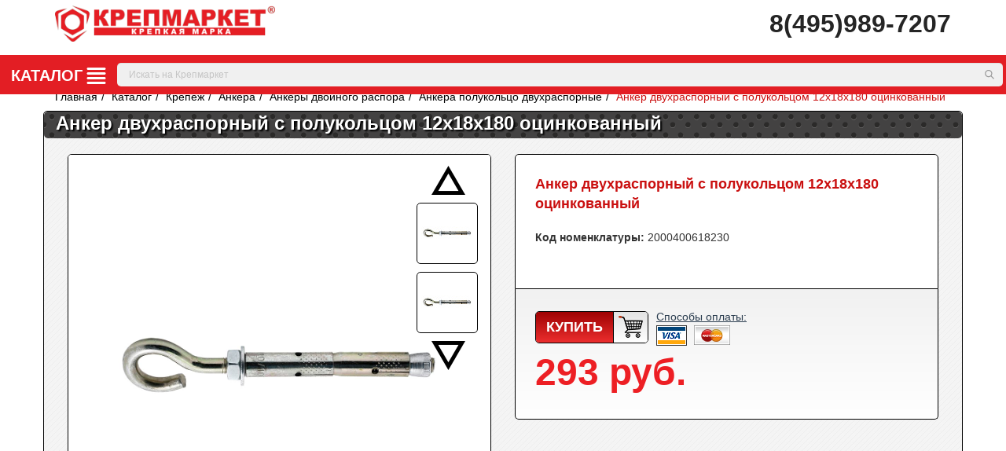

--- FILE ---
content_type: text/html; charset=UTF-8
request_url: https://krepmarket.ru/catalog/ankera_polukoltso_dvukhraspornye/anker_dvukhraspornyy_s_polukoltsom_12kh18kh180_otsinkovannyy/
body_size: 27408
content:
<!DOCTYPE html>
<html lang="ru">
	<head>
       <link rel="apple-touch-icon" sizes="180x180" href="/apple-touch-icon.png">
       <link rel="icon" type="image/png" sizes="32x32" href="/favicon-32x32.png">
       <link rel="icon" type="image/png" sizes="16x16" href="/favicon-16x16.png">
       <link rel="apple-touch-icon" sizes="180x180" href="/apple-icon-180x180.png">
<!--               <link rel="manifest" href="/site.webmanifest">-->
       <link rel="mask-icon" href="/safari-pinned-tab.svg" color="#ff0018">
       <meta name="msapplication-TileColor" content="#b91d47">
       <meta name="theme-color" content="#ffffff">
        <meta name="viewport" content="width=device-width, initial-scale=1">
        <meta name="yandex-verification" content="0138b335a8996534" >
        <title>Анкер двухраспорный с полукольцом 12х18х180 оцинкованный, цена от 293 руб.</title>
                
       <style>:root {--ui-text-letter-spacing-auto: auto;--ui-text-letter-spacing-neg-3: -0.01 em;--ui-text-letter-spacing-neg-2: -0.02 em;--ui-text-letter-spacing-neg-1: -0.03 em;--ui-text-letter-spacing-3: 0.15 em;--ui-text-letter-spacing-2: 0.1 em;--ui-text-letter-spacing-1: 0.025 em;--ui-text-decoration-style-dashed: dashed;--ui-text-decoration-style-wavy: wavy;--ui-text-decoration-style-dotted: dotted;--ui-text-decoration-style-double: double;--ui-text-decoration-style-solid: solid;--ui-text-decoration-line-overline: overline;--ui-text-decoration-line-line-through: line-through;--ui-text-decoration-line-underline: underline;--ui-text-transform-lowercase: lowercase;--ui-text-transform-uppercase: uppercase;--ui-text-transform-capitalize: capitalize;--ui-text-transform-none: none;--ui-space-inset-8xl: 72 px;--ui-space-inset-7xl: 64 px;--ui-space-inset-6xl: 48 px;--ui-space-inset-5xl: 40 px;--ui-space-inset-4xl: 36 px;--ui-space-inset-3xl: 32 px;--ui-space-inset-2xl: 28 px;--ui-space-inset-xl: 24 px;--ui-space-inset-lg: 20 px;--ui-space-inset-md: 16 px;--ui-space-inset-sm: 12 px;--ui-space-inset-xs: 8 px;--ui-space-inset-2xs: 4 px;--ui-space-inset-3xs: 2 px;--ui-space-inset-none: 0;--ui-space-inline-8xl-neg: -72 px;--ui-space-inline-7xl-neg: -64 px;--ui-space-inline-6xl-neg: -48 px;--ui-space-inline-5xl-neg: -40 px;--ui-space-inline-4xl-neg: -36 px;--ui-space-inline-3xl-neg: -32 px;--ui-space-inline-2xl-neg: -28 px;--ui-space-inline-xl-neg: -24 px;--ui-space-inline-lg-neg: -20 px;--ui-space-inline-md-neg: -16 px;--ui-space-inline-sm-neg: -12 px;--ui-space-inline-xs-neg: -8 px;--ui-space-inline-2xs-neg: -4 px;--ui-space-inline-3xs-neg: -2 px;--ui-space-inline-8xl: 72 px;--ui-space-inline-7xl: 64 px;--ui-space-inline-6xl: 48 px;--ui-space-inline-5xl: 40 px;--ui-space-inline-4xl: 36 px;--ui-space-inline-3xl: 32 px;--ui-space-inline-2xl: 28 px;--ui-space-inline-xl: 24 px;--ui-space-inline-lg: 20 px;--ui-space-inline-md: 16 px;--ui-space-inline-sm: 12 px;--ui-space-inline-xs: 8 px;--ui-space-inline-2xs: 4 px;--ui-space-inline-3xs: 2 px;--ui-space-inline-none: 0;--ui-space-stack-8xl-neg: -72 px;--ui-space-stack-7xl-neg: -64 px;--ui-space-stack-6xl-neg: -48 px;--ui-space-stack-5xl-neg: -40 px;--ui-space-stack-4xl-neg: -36 px;--ui-space-stack-3xl-neg: -32 px;--ui-space-stack-2xl-neg: -28 px;--ui-space-stack-xl-neg: -24 px;--ui-space-stack-lg-neg: -20 px;--ui-space-stack-md-neg: -16 px;--ui-space-stack-sm-neg: -12 px;--ui-space-stack-xs-neg: -8 px;--ui-space-stack-2xs-neg: -4 px;--ui-space-stack-3xs-neg: -2 px;--ui-space-stack-8xl: 72 px;--ui-space-stack-7xl: 64 px;--ui-space-stack-6xl: 48 px;--ui-space-stack-5xl: 40 px;--ui-space-stack-4xl: 36 px;--ui-space-stack-3xl: 32 px;--ui-space-stack-2xl: 28 px;--ui-space-stack-xl: 24 px;--ui-space-stack-lg: 20 px;--ui-space-stack-md: 16 px;--ui-space-stack-sm: 12 px;--ui-space-stack-xs: 8 px;--ui-space-stack-2xs: 4 px;--ui-space-stack-3xs: 2 px;--ui-space-stack-none: 0;--ui-size-8xl: 72 px;--ui-size-7xl: 64 px;--ui-size-6xl: 48 px;--ui-size-5xl: 40 px;--ui-size-4xl: 36 px;--ui-size-3xl: 32 px;--ui-size-2xl: 28 px;--ui-size-xl: 24 px;--ui-size-lg: 20 px;--ui-size-md: 16 px;--ui-size-sm: 12 px;--ui-size-xs: 8 px;--ui-size-2xs: 4 px;--ui-size-3xs: 2 px;--ui-size-none: 0;--ui-shadow-left-4xl: -16 px 0 px 24 px 0 px rgba(0, 0, 0, 0.11);--ui-shadow-left-3xl: -12 px 0 px 17 px 0 px rgba(0, 0, 0, 0.1);--ui-shadow-left-2xl: -8 px 0 px 10 px 0 px rgba(0, 0, 0, 0.1);--ui-shadow-left-xl: -6 px 0 px 10 px 0 px rgba(0, 0, 0, 0.1);--ui-shadow-left-l: -4 px 0 px 5 px 0 px rgba(0, 0, 0, 0.08);--ui-shadow-left-m: -3 px 0 px 4 px 0 px rgba(0, 0, 0, 0.08);--ui-shadow-left-s: -2 px 0 px 4 px 0 px rgba(0, 0, 0, 0.08);--ui-shadow-left-xs: -2 px 0 px 2 px 0 px rgba(0, 0, 0, 0.07);--ui-shadow-left-2xs: -1 px 0 px 2 px 0 px rgba(0, 0, 0, 0.06);--ui-shadow-bottom-4xl: 0 px 16 px 24 px 0 px rgba(0, 0, 0, 0.11);--ui-shadow-bottom-3xl: 0 px 12 px 17 px 0 px rgba(0, 0, 0, 0.1);--ui-shadow-bottom-2xl: 0 px 8 px 10 px 0 px rgba(0, 0, 0, 0.1);--ui-shadow-bottom-xl: 0 px 6 px 10 px 0 px rgba(0, 0, 0, 0.1);--ui-shadow-bottom-l: 0 px 4 px 5 px 0 px rgba(0, 0, 0, 0.08);--ui-shadow-bottom-m: 0 px 3 px 4 px 0 px rgba(0, 0, 0, 0.08);--ui-shadow-bottom-s: 0 px 2 px 4 px 0 px rgba(0, 0, 0, 0.08);--ui-shadow-bottom-xs: 0 px 2 px 2 px 0 px rgba(0, 0, 0, 0.07);--ui-shadow-bottom-2xs: 0 px 1 px 2 px 0 px rgba(0, 0, 0, 0.06);--ui-shadow-right-4xl: 16 px 0 px 24 px 0 px rgba(0, 0, 0, 0.11);--ui-shadow-right-3xl: 12 px 0 px 17 px 0 px rgba(0, 0, 0, 0.1);--ui-shadow-right-2xl: 8 px 0 px 10 px 0 px rgba(0, 0, 0, 0.1);--ui-shadow-right-xl: 6 px 0 px 10 px 0 px rgba(0, 0, 0, 0.1);--ui-shadow-right-l: 4 px 0 px 5 px 0 px rgba(0, 0, 0, 0.08);--ui-shadow-right-m: 3 px 0 px 4 px 0 px rgba(0, 0, 0, 0.08);--ui-shadow-right-s: 2 px 0 px 4 px 0 px rgba(0, 0, 0, 0.08);--ui-shadow-right-xs: 2 px 0 px 2 px 0 px rgba(0, 0, 0, 0.07);--ui-shadow-right-2xs: 1 px 0 px 2 px 0 px rgba(0, 0, 0, 0.06);--ui-shadow-top-4xl: 0 px-16 px 24 px 0 px rgba(0, 0, 0, 0.11);--ui-shadow-top-3xl: 0 px-12 px 17 px 0 px rgba(0, 0, 0, 0.1);--ui-shadow-top-2xl: 0 px-8 px 10 px 0 px rgba(0, 0, 0, 0.1);--ui-shadow-top-xl: 0 px-6 px 10 px 0 px rgba(0, 0, 0, 0.1);--ui-shadow-top-l: 0 px-4 px 5 px 0 px rgba(0, 0, 0, 0.08);--ui-shadow-top-m: 0 px-3 px 4 px 0 px rgba(0, 0, 0, 0.08);--ui-shadow-top-s: 0 px-2 px 4 px 0 px rgba(0, 0, 0, 0.08);--ui-shadow-top-xs: 0 px-2 px 2 px 0 px rgba(0, 0, 0, 0.07);--ui-shadow-top-2xs: 0 px-1 px 2 px 0 px rgba(0, 0, 0, 0.06);--ui-opacity-none: 0;--ui-opacity-full: 1;--ui-opacity-90: 0.9;--ui-opacity-80: 0.8;--ui-opacity-70: 0.7;--ui-opacity-60: 0.6;--ui-opacity-50: 0.5;--ui-opacity-40: 0.4;--ui-opacity-30: 0.3;--ui-opacity-20: 0.2;--ui-opacity-10: 0.1;--ui-opacity-5: 0.05;--ui-font-line-height-3xl: 2;--ui-font-line-height-2xl: 1.75;--ui-font-line-height-xl: 1.62;--ui-font-line-height-lg: 1.5;--ui-font-line-height-md: 1.4;--ui-font-line-height-sm: 1.35;--ui-font-line-height-2xs: 1.3;--ui-font-line-height-3xs: 1.2;--ui-font-line-height-reset: 1;--ui-font-size-5xl: 28 px;--ui-font-size-4xl: 24 px;--ui-font-size-3xl: 22 px;--ui-font-size-2xl: 18 px;--ui-font-size-xl: 16 px;--ui-font-size-lg: 15 px;--ui-font-size-md: 14 px;--ui-font-size-sm: 13 px;--ui-font-size-xs: 12 px;--ui-font-size-3xs: 11 px;--ui-font-size-4xs: 10 px;--ui-font-size-5xs: 9 px;--ui-font-size-6xs: 8 px;--ui-font-size-7xs: 7 px;--ui-font-weight-extra-black: 950;--ui-font-weight-black: 900;--ui-font-weight-extra-bold: 800;--ui-font-weight-bold: 700;--ui-font-weight-semi-bold: 600;--ui-font-weight-medium: 500;--ui-font-weight-normal: 400;--ui-font-weight-regular: 400;--ui-font-weight-light: 300;--ui-font-weight-extra-light: 200;--ui-font-weight-thin: 100;--ui-font-family-helvetica: "Helvetica Neue", Helvetica, Arial, sans-serif;--ui-font-family-system-mono: ui-monospace, SFMono-Regular, "SF Mono", Consolas, "Liberation Mono", Menlo, monospace;--ui-font-family-system: system-ui, -apple-system, BlinkMacSystemFont, "Segoe UI", Roboto, Ubuntu, "Helvetica Neue", Arial, sans-serif, 'Apple Color Emoji', 'Segoe UI Emoji', 'Segoe UI Symbol';--ui-color-palette-beige-base: #fdfae1;--ui-color-palette-beige-base-rgb: 253, 250, 225;--ui-color-palette-gray-02: #f8fafb;--ui-color-palette-gray-02-rgb: 248, 250, 251;--ui-color-palette-gray-03: #f5f7f8;--ui-color-palette-gray-03-rgb: 245, 247, 248;--ui-color-palette-gray-04: #f1f4f6;--ui-color-palette-gray-04-rgb: 241, 244, 246;--ui-color-palette-gray-05: #eef2f4;--ui-color-palette-gray-05-rgb: 238, 242, 244;--ui-color-palette-gray-90: #525c69;--ui-color-palette-gray-90-rgb: 82, 92, 105;--ui-color-palette-gray-80: #6a737f;--ui-color-palette-gray-80-rgb: 106, 115, 127;--ui-color-palette-gray-70: #828b95;--ui-color-palette-gray-70-rgb: 130, 139, 149;--ui-color-palette-gray-60: #959ca4;--ui-color-palette-gray-60-rgb: 149, 156, 164;--ui-color-palette-gray-50: #a8adb4;--ui-color-palette-gray-50-rgb: 168, 173, 180;--ui-color-palette-gray-40: #bdc1c6;--ui-color-palette-gray-40-rgb: 189, 193, 198;--ui-color-palette-gray-35: #c9ccd0;--ui-color-palette-gray-35-rgb: 201, 204, 208;--ui-color-palette-gray-30: #d5d7db;--ui-color-palette-gray-30-rgb: 213, 215, 219;--ui-color-palette-gray-20: #dfe0e3;--ui-color-palette-gray-20-rgb: 223, 224, 227;--ui-color-palette-gray-15: #e6e7e9;--ui-color-palette-gray-15-rgb: 230, 231, 233;--ui-color-palette-gray-10: #edeef0;--ui-color-palette-gray-10-rgb: 237, 238, 240;--ui-color-palette-red-solid: #f0371b;--ui-color-palette-red-solid-rgb: 240, 55, 27;--ui-color-palette-red-95: #800602;--ui-color-palette-red-95-rgb: 128, 6, 2;--ui-color-palette-red-90: #9a0703;--ui-color-palette-red-90-rgb: 154, 7, 3;--ui-color-palette-red-80: #c21b16;--ui-color-palette-red-80-rgb: 194, 27, 22;--ui-color-palette-red-70: #e92f2a;--ui-color-palette-red-70-rgb: 233, 47, 42;--ui-color-palette-red-60: #f4433e;--ui-color-palette-red-60-rgb: 244, 67, 62;--ui-color-palette-red-50: #ff5752;--ui-color-palette-red-50-rgb: 255, 87, 82;--ui-color-palette-red-45: #ff7c78;--ui-color-palette-red-45-rgb: 255, 124, 120;--ui-color-palette-red-40: #ff9a97;--ui-color-palette-red-40-rgb: 255, 154, 151;--ui-color-palette-red-30: #ffcdcc;--ui-color-palette-red-30-rgb: 255, 205, 204;--ui-color-palette-red-25: #ffdcdb;--ui-color-palette-red-25-rgb: 255, 220, 219;--ui-color-palette-red-20: #ffe8e8;--ui-color-palette-red-20-rgb: 255, 232, 232;--ui-color-palette-red-10: #fff8f8;--ui-color-palette-red-10-rgb: 255, 248, 248;--ui-color-palette-orange-95: #614000;--ui-color-palette-orange-95-rgb: 97, 64, 0;--ui-color-palette-orange-90: #7a5100;--ui-color-palette-orange-90-rgb: 122, 81, 0;--ui-color-palette-orange-80: #9f6a00;--ui-color-palette-orange-80-rgb: 159, 106, 0;--ui-color-palette-orange-70: #c48300;--ui-color-palette-orange-70-rgb: 196, 131, 0;--ui-color-palette-orange-60: #e89b06;--ui-color-palette-orange-60-rgb: 232, 155, 6;--ui-color-palette-orange-50: #ffa900;--ui-color-palette-orange-50-rgb: 255, 169, 0;--ui-color-palette-orange-40: #ffc34d;--ui-color-palette-orange-40-rgb: 255, 195, 77;--ui-color-palette-orange-30: #ffe1a6;--ui-color-palette-orange-30-rgb: 255, 225, 166;--ui-color-palette-orange-25: #ffe9be;--ui-color-palette-orange-25-rgb: 255, 233, 190;--ui-color-palette-orange-20: #fff1d6;--ui-color-palette-orange-20-rgb: 255, 241, 214;--ui-color-palette-orange-10: #fffaf0;--ui-color-palette-orange-10-rgb: 255, 250, 240;--ui-color-palette-green-95: #3d4f00;--ui-color-palette-green-95-rgb: 61, 79, 0;--ui-color-palette-green-90: #506900;--ui-color-palette-green-90-rgb: 80, 105, 0;--ui-color-palette-green-80: #688800;--ui-color-palette-green-80-rgb: 104, 136, 0;--ui-color-palette-green-70: #7fa800;--ui-color-palette-green-70-rgb: 127, 168, 0;--ui-color-palette-green-60: #8dbb00;--ui-color-palette-green-60-rgb: 141, 187, 0;--ui-color-palette-green-55: #9dcf00;--ui-color-palette-green-55-rgb: 157, 207, 0;--ui-color-palette-green-50: #9dcf00;--ui-color-palette-green-50-rgb: 157, 207, 0;--ui-color-palette-green-40: #bbde4d;--ui-color-palette-green-40-rgb: 187, 222, 77;--ui-color-palette-green-35: #cfe780;--ui-color-palette-green-35-rgb: 207, 231, 128;--ui-color-palette-green-30: #e2f1b3;--ui-color-palette-green-30-rgb: 226, 241, 179;--ui-color-palette-green-25: #faf6c3;--ui-color-palette-green-25-rgb: 250, 246, 195;--ui-color-palette-green-20: #f1fbd0;--ui-color-palette-green-20-rgb: 241, 251, 208;--ui-color-palette-green-10: #fafded;--ui-color-palette-green-10-rgb: 250, 253, 237;--ui-color-palette-blue-95: #004f69;--ui-color-palette-blue-95-rgb: 0, 79, 105;--ui-color-palette-blue-90: #006484;--ui-color-palette-blue-90-rgb: 0, 100, 132;--ui-color-palette-blue-80: #00789e;--ui-color-palette-blue-80-rgb: 0, 120, 158;--ui-color-palette-blue-70: #008dba;--ui-color-palette-blue-70-rgb: 0, 141, 186;--ui-color-palette-blue-60: #11a9d9;--ui-color-palette-blue-60-rgb: 17, 169, 217;--ui-color-palette-blue-50: #2fc6f6;--ui-color-palette-blue-50-rgb: 47, 198, 246;--ui-color-palette-blue-40: #7fdefc;--ui-color-palette-blue-40-rgb: 127, 222, 252;--ui-color-palette-blue-30: #c3f0ff;--ui-color-palette-blue-30-rgb: 195, 240, 255;--ui-color-palette-blue-25: #d3f4ff;--ui-color-palette-blue-25-rgb: 211, 244, 255;--ui-color-palette-blue-20: #e5f9ff;--ui-color-palette-blue-20-rgb: 229, 249, 255;--ui-color-palette-blue-15: #ecfafe;--ui-color-palette-blue-15-rgb: 236, 250, 254;--ui-color-palette-blue-10: #f4fcfe;--ui-color-palette-blue-10-rgb: 244, 252, 254;--ui-color-palette-white-base: #ffffff;--ui-color-palette-white-base-rgb: 255, 255, 255;--ui-color-palette-black-base: #333333;--ui-color-palette-black-base-rgb: 51, 51, 51;--ui-color-palette-black-solid: #000000;--ui-color-palette-black-solid-rgb: 0, 0, 0;--ui-color-overlay-base: rgba(255, 255, 255, 0.5);--ui-color-accent-yellow: #fef3b8;--ui-color-accent-yellow-rgb: 254, 243, 184;--ui-color-accent-purple: #a77bde;--ui-color-accent-purple-rgb: 167, 123, 222;--ui-color-accent-turquoise: #05b5ab;--ui-color-accent-turquoise-rgb: 5, 181, 171;--ui-color-accent-green: #29ad49;--ui-color-accent-green-rgb: 41, 173, 73;--ui-color-accent-brown: #ae914b;--ui-color-accent-brown-rgb: 174, 145, 75;--ui-color-accent-pink: #fb6dba;--ui-color-accent-pink-rgb: 251, 109, 186;--ui-color-accent-aqua: #55d0e0;--ui-color-accent-aqua-rgb: 85, 208, 224;--ui-color-accent-light-blue: #559be6;--ui-color-accent-light-blue-rgb: 85, 155, 230;--ui-color-tag-9: #e2e3e5;--ui-color-tag-9-rgb: 226, 227, 229;--ui-color-tag-8: #ccd3dd;--ui-color-tag-8-rgb: 204, 211, 221;--ui-color-tag-7: #dfc684;--ui-color-tag-7-rgb: 223, 198, 132;--ui-color-tag-6: #ace5ec;--ui-color-tag-6-rgb: 172, 229, 236;--ui-color-tag-5: #c2d1f0;--ui-color-tag-5-rgb: 194, 209, 240;--ui-color-tag-4: #87eda0;--ui-color-tag-4-rgb: 135, 237, 160;--ui-color-tag-3: #dbf087;--ui-color-tag-3-rgb: 219, 240, 135;--ui-color-tag-2: #00baf2;--ui-color-tag-2-rgb: 0, 186, 242;--ui-color-tag-1: #bcedfc;--ui-color-tag-1-rgb: 188, 237, 252;--ui-color-link-primary-base: #2066b0;--ui-color-link-primary-base-rgb: 32, 102, 176;--ui-color-background-none: none;--ui-color-background-transparent: transparent;--ui-border-width-thick: 2px;--ui-border-width-thin: 1px;--ui-border-radius-pill: 99rem;--ui-border-radius-circle: 50%;--ui-border-radius-3xl: 20px;--ui-border-radius-2xl: 16px;--ui-border-radius-xl: 14px;--ui-border-radius-lg: 12px;--ui-border-radius-md: 10px;--ui-border-radius-sm: 8px;--ui-border-radius-xs: 6px;--ui-border-radius-2xs: 4px;--ui-border-radius-3xs: 2px;--ui-border-radius-none: 0;--ui-typography-text-lg-font-weight: 400;--ui-typography-text-lg-line-height: 1.4;--ui-typography-text-lg-font-size: var(--ui-font-size-lg);--ui-typography-text-md-font-weight: 400;--ui-typography-text-md-line-height: 1.4;--ui-typography-text-md-font-size: var(--ui-font-size-md);--ui-typography-text-sm-font-weight: 400;--ui-typography-text-sm-line-height: 1.4;--ui-typography-text-sm-font-size: var(--ui-font-size-sm);--ui-typography-text-xs-font-weight: 400;--ui-typography-text-xs-line-height: 1.35;--ui-typography-text-xs-font-size: var(--ui-font-size-xs);--ui-typography-heading-h6-color: var(--ui-color-palette-black-base);--ui-typography-heading-h6-font-weight: 600;--ui-typography-heading-h6-line-height: 1.4;--ui-typography-heading-h6-font-size: var(--ui-font-size-md);--ui-typography-heading-h5-color: var(--ui-color-palette-black-base);--ui-typography-heading-h5-font-weight: 400;--ui-typography-heading-h5-line-height: 1.35;--ui-typography-heading-h5-font-size: var(--ui-font-size-xl);--ui-typography-heading-h4-color: var(--ui-color-palette-black-base);--ui-typography-heading-h4-font-weight: 400;--ui-typography-heading-h4-line-height: 1.35;--ui-typography-heading-h4-font-size: var(--ui-font-size-2xl);--ui-typography-heading-h3-color: var(--ui-color-palette-black-base);--ui-typography-heading-h3-font-weight: 300;--ui-typography-heading-h3-line-height: 1.3;--ui-typography-heading-h3-font-size: var(--ui-font-size-3xl);--ui-typography-heading-h2-color: var(--ui-color-palette-black-base);--ui-typography-heading-h2-font-weight: 300;--ui-typography-heading-h2-line-height: 1.3;--ui-typography-heading-h2-font-size: var(--ui-font-size-4xl);--ui-typography-heading-h1-color: var(--ui-color-palette-black-base);--ui-typography-heading-h1-font-weight: 300;--ui-typography-heading-h1-line-height: 1.2;--ui-typography-heading-h1-font-size: var(--ui-font-size-5xl);--ui-color-base-default: var(--ui-color-palette-black-base);--ui-color-base-default-rgb: var(--ui-color-palette-black-base-rgb);--ui-color-base-solid: var(--ui-color-palette-black-solid);--ui-color-base-solid-rgb: var(--ui-color-palette-black-solid-rgb);--ui-color-base-05: var(--ui-color-palette-gray-05);--ui-color-base-05-rgb: var(--ui-color-palette-gray-05-rgb);--ui-color-base-04: var(--ui-color-palette-gray-04);--ui-color-base-04-rgb: var(--ui-color-palette-gray-04-rgb);--ui-color-base-03: var(--ui-color-palette-gray-03);--ui-color-base-03-rgb: var(--ui-color-palette-gray-03-rgb);--ui-color-base-02: var(--ui-color-palette-gray-02);--ui-color-base-02-rgb: var(--ui-color-palette-gray-02-rgb);--ui-color-base-90: var(--ui-color-palette-gray-90);--ui-color-base-90-rgb: var(--ui-color-palette-gray-90-rgb);--ui-color-base-80: var(--ui-color-palette-gray-80);--ui-color-base-80-rgb: var(--ui-color-palette-gray-80-rgb);--ui-color-base-70: var(--ui-color-palette-gray-70);--ui-color-base-70-rgb: var(--ui-color-palette-gray-70-rgb);--ui-color-base-60: var(--ui-color-palette-gray-60);--ui-color-base-60-rgb: var(--ui-color-palette-gray-60-rgb);--ui-color-base-50: var(--ui-color-palette-gray-50);--ui-color-base-50-rgb: var(--ui-color-palette-gray-50-rgb);--ui-color-base-40: var(--ui-color-palette-gray-40);--ui-color-base-40-rgb: var(--ui-color-palette-gray-40-rgb);--ui-color-base-35: var(--ui-color-palette-gray-35);--ui-color-base-35-rgb: var(--ui-color-palette-gray-35-rgb);--ui-color-base-30: var(--ui-color-palette-gray-30);--ui-color-base-30-rgb: var(--ui-color-palette-gray-30-rgb);--ui-color-base-20: var(--ui-color-palette-gray-20);--ui-color-base-20-rgb: var(--ui-color-palette-gray-20-rgb);--ui-color-base-15: var(--ui-color-palette-gray-15);--ui-color-base-15-rgb: var(--ui-color-palette-gray-15-rgb);--ui-color-base-10: var(--ui-color-palette-gray-10);--ui-color-base-10-rgb: var(--ui-color-palette-gray-10-rgb);--ui-color-background-note: var(--ui-color-palette-beige-base);--ui-color-background-note-rgb: var(--ui-color-palette-beige-base-rgb);--ui-color-background-on-alert: var(--ui-color-palette-red-70);--ui-color-background-on-alert-rgb: var(--ui-color-palette-red-70-rgb);--ui-color-background-alert: var(--ui-color-palette-red-20);--ui-color-background-alert-rgb: var(--ui-color-palette-red-20-rgb);--ui-color-background-on-warning: var(--ui-color-palette-orange-70);--ui-color-background-on-warning-rgb: var(--ui-color-palette-orange-70-rgb);--ui-color-background-warning: var(--ui-color-palette-orange-20);--ui-color-background-warning-rgb: var(--ui-color-palette-orange-20-rgb);--ui-color-background-on-success: var(--ui-color-palette-green-70);--ui-color-background-on-success-rgb: var(--ui-color-palette-green-70-rgb);--ui-color-background-success: var(--ui-color-palette-green-20);--ui-color-background-success-rgb: var(--ui-color-palette-green-20-rgb);--ui-color-background-on-info: var(--ui-color-palette-blue-70);--ui-color-background-on-info-rgb: var(--ui-color-palette-blue-70-rgb);--ui-color-background-info: var(--ui-color-palette-blue-20);--ui-color-background-info-rgb: var(--ui-color-palette-blue-20-rgb);--ui-color-background-tertiary: var(--ui-color-palette-gray-05);--ui-color-background-tertiary-rgb: var(--ui-color-palette-gray-05-rgb);--ui-color-background-secondary: var(--ui-color-palette-gray-10);--ui-color-background-secondary-rgb: var(--ui-color-palette-gray-10-rgb);--ui-color-background-primary: var(--ui-color-palette-white-base);--ui-color-background-primary-rgb: var(--ui-color-palette-white-base-rgb);--ui-color-text-warning: var(--ui-color-palette-orange-50);--ui-color-text-warning-rgb: var(--ui-color-palette-orange-50-rgb);--ui-color-text-alert: var(--ui-color-palette-red-50);--ui-color-text-alert-rgb: var(--ui-color-palette-red-50-rgb);--ui-color-text-subtle: var(--ui-color-palette-gray-70);--ui-color-text-subtle-rgb: var(--ui-color-palette-gray-70-rgb);--ui-color-text-secondary: var(--ui-color-palette-gray-90);--ui-color-text-secondary-rgb: var(--ui-color-palette-gray-90-rgb);--ui-color-text-primary: var(--ui-color-palette-black-base);--ui-color-text-primary-rgb: var(--ui-color-palette-black-base-rgb);--ui-color-extranet: var(--ui-color-palette-orange-60);--ui-color-extranet-rgb: var(--ui-color-palette-orange-60-rgb);--ui-color-on-primary-alt: var(--ui-color-palette-white-base);--ui-color-on-primary-alt-rgb: var(--ui-color-palette-white-base-rgb);--ui-color-primary-alt: var(--ui-color-palette-green-50);--ui-color-primary-alt-rgb: var(--ui-color-palette-green-50-rgb);--ui-color-on-primary: var(--ui-color-palette-white-base);--ui-color-on-primary-rgb: var(--ui-color-palette-white-base-rgb);--ui-color-primary: var(--ui-color-palette-blue-50);--ui-color-primary-rgb: var(--ui-color-palette-blue-50-rgb) }:root{--ui-font-family-open-sans: 'Open Sans', 'Helvetica Neue', Helvetica, Arial, sans-serif }.fa{display:inline-block;font:normal normal normal 14px/1 FontAwesome;font-size:inherit;text-rendering:auto;-webkit-font-smoothing:antialiased;-moz-osx-font-smoothing:grayscale;transform:translate(0,0) }.fa-lg{font-size:1.33333333em;line-height:0.75em;vertical-align:-15% }.fa-key:before{content:"\f084" }.fa-envelope:before{content:"\f0e0" }.fa-angle-right:before{content:"\f105" }.catalog-top-filter.navbar-default .navbar-form.gt-selects{padding:0;margin-right:20px }html{font-family:sans-serif;-webkit-text-size-adjust:100%;-ms-text-size-adjust:100% }body{margin:0 }nav{display:block }a{background-color:transparent }h1{margin:.67em 0;font-size:2em }img{border:0 }hr{height:0;-webkit-box-sizing:content-box;-moz-box-sizing:content-box;box-sizing:content-box }button,input,select{margin:0;font:inherit;color:inherit }button{overflow:visible }button,select{text-transform:none }button,input[type="submit"]{-webkit-appearance:button }button::-moz-focus-inner,input::-moz-focus-inner{padding:0;border:0 }input{line-height:normal }input[type="checkbox"]{-webkit-box-sizing:border-box;-moz-box-sizing:border-box;box-sizing:border-box;padding:0 }input[type="search"]{-webkit-box-sizing:content-box;-moz-box-sizing:content-box;box-sizing:content-box;-webkit-appearance:textfield }input[type="search"]::-webkit-search-cancel-button,input[type="search"]::-webkit-search-decoration{-webkit-appearance:none }table{border-spacing:0;border-collapse:collapse }td{padding:0 }.glyphicon{position:relative;top:1px;display:inline-block;font-family:' Glyphicons Halflings ';font-style:normal;font-weight:normal;line-height:1;-webkit-font-smoothing:antialiased;-moz-osx-font-smoothing:grayscale }.glyphicon-user:before{content:"\e008" }*{-webkit-box-sizing:border-box;-moz-box-sizing:border-box;box-sizing:border-box }*:before,*:after{-webkit-box-sizing:border-box;-moz-box-sizing:border-box;box-sizing:border-box }html{font-size:10px }body{font-family:"Helvetica Neue",Helvetica,Arial,sans-serif;font-size:14px;line-height:1.42857143;color:#333;background-color:#fff }input,button,select{font-family:inherit;font-size:inherit;line-height:inherit }a{color:#337ab7;text-decoration:none }img{vertical-align:middle }hr{margin-top:20px;margin-bottom:20px;border:0;border-top:1px solid #eee }h1,h3{font-family:inherit;font-weight:500;line-height:1.1;color:inherit }h1,h3{margin-top:20px;margin-bottom:10px }h1{font-size:36px }h3{font-size:24px }p{margin:0 0 10px }.text-center{text-align:center }ul,ol{margin-top:0;margin-bottom:10px }ul ul{margin-bottom:0 }.container{padding-right:15px;padding-left:15px;margin-right:auto;margin-left:auto }@media (min-width:768px){.container{width:750px }}@media (min-width:992px){.container{width:970px }}@media (min-width:1200px){.container{width:1170px }}.container-fluid{padding-right:15px;padding-left:15px;margin-right:auto;margin-left:auto }.row{margin-right:-15px;margin-left:-15px }.col-md-3,.col-sm-4,.col-md-4,.col-xs-6,.col-sm-6,.col-sm-8,.col-md-9,.col-xs-12{position:relative;min-height:1px;padding-right:15px;padding-left:15px }.col-xs-6,.col-xs-12{float:left }.col-xs-12{width:100% }.col-xs-6{width:50% }@media (min-width:768px){.col-sm-4,.col-sm-6,.col-sm-8{float:left }.col-sm-8{width:66.66666667% }.col-sm-6{width:50% }.col-sm-4{width:33.33333333% }}@media (min-width:992px){.col-md-3,.col-md-4,.col-md-9{float:left }.col-md-9{width:75% }.col-md-4{width:33.33333333% }.col-md-3{width:25% }}table{background-color:transparent }label{display:inline-block;max-width:100%;margin-bottom:5px;font-weight:bold }input[type="search"]{-webkit-box-sizing:border-box;-moz-box-sizing:border-box;box-sizing:border-box }input[type="checkbox"]{margin:4px 0 0;margin-top:1px;line-height:normal }.form-control{display:block;width:100%;height:34px;padding:6px 12px;font-size:14px;line-height:1.42857143;color:#555;background-color:#fff;background-image:none;border:1px solid #ccc;border-radius:4px;-webkit-box-shadow:inset 0 1px 1px rgba(0,0,0,.075);box-shadow:inset 0 1px 1px rgba(0,0,0,.075) }.form-control::-moz-placeholder{color:#999;opacity:1 }.form-control:-ms-input-placeholder{color:#999 }.form-control::-webkit-input-placeholder{color:#999 }input[type="search"]{-webkit-appearance:none }.form-group{margin-bottom:15px }.btn{display:inline-block;padding:6px 12px;margin-bottom:0;font-size:14px;font-weight:normal;line-height:1.42857143;text-align:center;white-space:nowrap;vertical-align:middle;-ms-touch-action:manipulation;touch-action:manipulation;background-image:none;border:1px solid transparent;border-radius:4px }.btn-primary{color:#fff;background-color:#337ab7;border-color:#2e6da4 }.fade{opacity:0 }.fade.in{opacity:1 }.input-group{position:relative;display:table;border-collapse:separate }.input-group .form-control{position:relative;z-index:2;float:left;width:100%;margin-bottom:0 }.input-group-addon,.input-group .form-control{display:table-cell }.input-group .form-control:not(:first-child):not(:last-child){border-radius:0 }.input-group-addon{width:1%;white-space:nowrap;vertical-align:middle }.input-group-addon{padding:6px 12px;font-size:14px;font-weight:normal;line-height:1;color:#555;text-align:center;background-color:#eee;border:1px solid #ccc;border-radius:4px }.input-group-addon:first-child{border-top-right-radius:0;border-bottom-right-radius:0 }.input-group-addon:first-child{border-right:0 }.input-group .form-control:last-child,.input-group-addon:last-child{border-top-left-radius:0;border-bottom-left-radius:0 }.input-group-addon:last-child{border-left:0 }.nav{padding-left:0;margin-bottom:0;list-style:none }.nav>li{position:relative;display:block }.nav>li>a{position:relative;display:block;padding:10px 15px }.nav-tabs{border-bottom:1px solid #ddd }.nav-tabs>li{float:left;margin-bottom:-1px }.nav-tabs>li>a{margin-right:2px;line-height:1.42857143;border:1px solid transparent;border-radius:4px 4px 0 0 }.nav-tabs>li.active>a{color:#555;background-color:#fff;border:1px solid #ddd;border-bottom-color:transparent }.tab-content>.tab-pane{display:none }.tab-content>.active{display:block }.navbar{position:relative;min-height:50px;margin-bottom:20px;border:1px solid transparent }@media (min-width:768px){.navbar{border-radius:4px }}.navbar-brand{float:left;height:50px;padding:15px 15px;font-size:18px;line-height:20px }@media (min-width:768px){.navbar>.container-fluid .navbar-brand{margin-left:-15px }}.navbar-form{padding:10px 15px;margin-top:8px;margin-right:-15px;margin-bottom:8px;margin-left:-15px;border-top:1px solid transparent;border-bottom:1px solid transparent;-webkit-box-shadow:inset 0 1px 0 rgba(255,255,255,.1),0 1px 0 rgba(255,255,255,.1);box-shadow:inset 0 1px 0 rgba(255,255,255,.1),0 1px 0 rgba(255,255,255,.1) }@media (min-width:768px){.navbar-form .form-group{display:inline-block;margin-bottom:0;vertical-align:middle }.navbar-form .form-control{display:inline-block;width:auto;vertical-align:middle }}@media (max-width:767px){.navbar-form .form-group{margin-bottom:5px }.navbar-form .form-group:last-child{margin-bottom:0 }}@media (min-width:768px){.navbar-form{width:auto;padding-top:0;padding-bottom:0;margin-right:0;margin-left:0;border:0;-webkit-box-shadow:none;box-shadow:none }}.navbar-left{float:left!important }.navbar-default{background-color:#f8f8f8;border-color:#e7e7e7 }.navbar-default .navbar-brand{color:#777 }.navbar-default .navbar-form{border-color:#e7e7e7 }.breadcrumb{padding:8px 15px;margin-bottom:20px;list-style:none;background-color:#f5f5f5;border-radius:4px }.breadcrumb>li{display:inline-block }.breadcrumb>li+li:before{padding:0 5px;color:#ccc;content:"/\00a0" }.breadcrumb>.active{color:#777 }.thumbnail{display:block;padding:4px;margin-bottom:20px;line-height:1.42857143;background-color:#fff;border:1px solid #ddd;border-radius:4px }.thumbnail .caption{padding:9px;color:#333 }.close{float:right;font-size:21px;font-weight:bold;line-height:1;color:#000;text-shadow:0 1px 0 #fff;filter:alpha(opacity=20);opacity:.2 }button.close{-webkit-appearance:none;padding:0;background:transparent;border:0 }.modal{position:fixed;top:0;right:0;bottom:0;left:0;z-index:1050;display:none;overflow:hidden;-webkit-overflow-scrolling:touch;outline:0 }.modal.fade .modal-dialog{-webkit-transform:translate(0,-25%);-ms-transform:translate(0,-25%);-o-transform:translate(0,-25%);transform:translate(0,-25%) }.modal-dialog{position:relative;width:auto;margin:10px }.modal-content{position:relative;background-color:#fff;-webkit-background-clip:padding-box;background-clip:padding-box;border:1px solid #999;border:1px solid rgba(0,0,0,.2);border-radius:6px;outline:0;-webkit-box-shadow:0 3px 9px rgba(0,0,0,.5);box-shadow:0 3px 9px rgba(0,0,0,.5) }.modal-header{min-height:16.42857143px;padding:15px;border-bottom:1px solid #e5e5e5 }.modal-header .close{margin-top:-2px }.modal-body{position:relative;padding:15px }@media (min-width:768px){.modal-dialog{width:600px;margin:30px auto }.modal-content{-webkit-box-shadow:0 5px 15px rgba(0,0,0,.5);box-shadow:0 5px 15px rgba(0,0,0,.5) }}.clearfix:before,.clearfix:after,.container:before,.container:after,.container-fluid:before,.container-fluid:after,.row:before,.row:after,.nav:before,.nav:after,.navbar:before,.navbar:after{display:table;content:" " }.clearfix:after,.container:after,.container-fluid:after,.row:after,.nav:after,.navbar:after{clear:both }@-ms-viewport{width:device-width }.btn-primary{text-shadow:0 -1px 0 rgba(0,0,0,.2);-webkit-box-shadow:inset 0 1px 0 rgba(255,255,255,.15),0 1px 1px rgba(0,0,0,.075);box-shadow:inset 0 1px 0 rgba(255,255,255,.15),0 1px 1px rgba(0,0,0,.075) }.btn-primary{background-image:-webkit-linear-gradient(top,#337ab7 0,#265a88 100%);background-image:-o-linear-gradient(top,#337ab7 0,#265a88 100%);background-image:-webkit-gradient(linear,left top,left bottom,from(#337ab7),to(#265a88));background-image:linear-gradient(to bottom,#337ab7 0,#265a88 100%);filter:progid:DXImageTransform.Microsoft.gradient(startColorstr='# ff337ab7 ', endColorstr='# ff265a88 ', GradientType=0);filter:progid:DXImageTransform.Microsoft.gradient(enabled=false);background-repeat:repeat-x;border-color:#245580 }.thumbnail{-webkit-box-shadow:0 1px 2px rgba(0,0,0,.075);box-shadow:0 1px 2px rgba(0,0,0,.075) }.navbar-default{background-image:-webkit-linear-gradient(top,#fff 0,#f8f8f8 100%);background-image:-o-linear-gradient(top,#fff 0,#f8f8f8 100%);background-image:-webkit-gradient(linear,left top,left bottom,from(#fff),to(#f8f8f8));background-image:linear-gradient(to bottom,#fff 0,#f8f8f8 100%);filter:progid:DXImageTransform.Microsoft.gradient(startColorstr='# ffffffff ', endColorstr='# fff8f8f8 ', GradientType=0);filter:progid:DXImageTransform.Microsoft.gradient(enabled=false);background-repeat:repeat-x;border-radius:4px;-webkit-box-shadow:inset 0 1px 0 rgba(255,255,255,.15),0 1px 5px rgba(0,0,0,.075);box-shadow:inset 0 1px 0 rgba(255,255,255,.15),0 1px 5px rgba(0,0,0,.075) }.navbar-brand{text-shadow:0 1px 0 rgba(255,255,255,.25) }.fa{display:inline-block;font:normal normal normal 14px/1 FontAwesome;font-size:inherit;text-rendering:auto;-webkit-font-smoothing:antialiased;-moz-osx-font-smoothing:grayscale;transform:translate(0,0) }.fa-lg{font-size:1.33333333em;line-height:.75em;vertical-align:-15% }.fa-key:before{content:"\f084" }.fa-envelope:before{content:"\f0e0" }.fa-angle-right:before{content:"\f105" }body{font-family:-apple-system,BlinkMacSystemFont,' Segoe UI ',Roboto,Oxygen-Sans,Ubuntu,Cantarell,' Helvetica Neue ',Helvetica,Arial,sans-serif;background:#fff }.no-margin{margin:0!important }.btn{font-size:14px;font-weight:bold;border-radius:5px 5px 5px 5px;-webkit-border-radius:5px 5px 5px 5px;-moz-border-radius:5px 5px 5px 5px;border:1px solid #000 }.btn.btn-primary{color:#fff;background:-moz-linear-gradient(top,#ed2e2e 0%,#9e0203 100%);background:-webkit-linear-gradient(top,#ed2e2e 0%,#9e0203 100%);background:-o-linear-gradient(top,#ed2e2e 0%,#9e0203 100%);background:-ms-linear-gradient(top,#ed2e2e 0%,#9e0203 100%);background:linear-gradient(to top,#ed2e2e 0%,#9e0203 100%) }ul.nav-tabs{margin:0 8px }ul.nav-tabs li a{border:1px solid #000!important;border-bottom:none!important;padding:5px 35px;height:34px;margin-right:6px;font-size:18px;color:#000;text-decoration:none;background:-moz-linear-gradient(top,#fff 0%,#f4f4f4 100%);background:-webkit-linear-gradient(top,#fff 0%,#f4f4f4 100%);background:-o-linear-gradient(top,#fff 0%,#f4f4f4 100%);background:-ms-linear-gradient(top,#fff 0%,#f4f4f4 100%);background:linear-gradient(to top,#fff 0%,#f4f4f4 100%) }ul.nav-tabs li.active a{background:#000!important;color:#fff!important }.tab-content{background:#fff;padding:25px;border:1px solid #000;border-radius:5px 5px 5px 5px;-webkit-border-radius:5px 5px 5px 5px;-moz-border-radius:5px 5px 5px 5px }.input-group-addon{background:#000;color:#fff;border:1px solid #000 }input.form-control{border:1px solid #000 }.modal-header{border:none }.content{margin-top:15px;margin-bottom:15px }.content > .row > .container > .row > .cont-layer:first-child {margin-top: 15px;}.content .cont-layer{border:1px solid #000;overflow:hidden;margin-top:28px;padding-bottom:30px;padding-top:15px;border-radius:5px 5px 5px 5px;-webkit-border-radius:5px 5px 5px 5px;-moz-border-radius:5px 5px 5px 5px }.content .gray-bg{background:url(/local/templates/adaptive/images/bg/header-layer.png) 0 0 repeat }content .cont-layer h1, .content .cont-layer h2:not(.catalog-section-name), .content .cont-layer h3:not(.catalog-section-name){background:url(../images/bg/cont-layer-new1.png) 0 0 repeat;min-height:34px;margin:0 -15px 20px -15px;color:#fff;font-weight:bold;font-size:24px;line-height:30px;padding:0 15px;text-shadow:2px 2px 2px #000;border-radius:5px }.content .cont-layer h1.first, .content .cont-layer .h1.first, .content .cont-layer h2.first:not(.catalog-section-name), .content .cont-layer h3.first:not(.catalog-section-name){margin-top:-15px }.breadcrumb{background:#fff;margin-top:-15px;margin-bottom:0;border-radius:0 0 0 0;-webkit-border-radius:0 0 0 0;-moz-border-radius:0 0 0 0 }.breadcrumb li a,.breadcrumb>li+li:before{font-size:14px;color:#000 }.breadcrumb>li+li:before{padding:0 5px 0 5px }.breadcrumb li.active{color:#ca1010 }.catalog-section .catalog-section-item{min-height:446px;border:1px solid #000;overflow:hidden;margin-bottom:29px;border-radius:5px 5px 5px 5px;-webkit-border-radius:5px 5px 5px 5px;-moz-border-radius:5px 5px 5px 5px }.catalog-section .catalog-section-item .image{width:100%;display:block;text-decoration:none;height:259px;border-bottom:1px solid #000;background:#fff;justify-content: center;align-content: center;flex-wrap: wrap;flex-direction: column;}.catalog-section .catalog-section-item .image img {overflow: hidden; width: auto}.catalog-section .catalog-section-item .catalog-section-info{min-height:186px;padding:20px 15px 19px 15px;background:-moz-linear-gradient(top,#ffffff 0%,#f1f1f1 100%);background:-webkit-linear-gradient(top,#ffffff 0%,#f1f1f1 100%);background:-o-linear-gradient(top,#ffffff 0%,#f1f1f1 100%);background:-ms-linear-gradient(top,#ffffff 0%,#f1f1f1 100%);background:linear-gradient(to top,#ffffff 0%,#f1f1f1 100%) }.catalog-section .catalog-section-item .catalog-section-info .catalog-section-type{font-size:18px;color:#000;line-height:18px;height:36px }.catalog-section .catalog-section-item .catalog-section-info .catalog-section-name{font-size:18px;color:#000;font-weight:bold;padding-bottom:8px;overflow:hidden;height:37px;line-height:1 }.catalog-section .catalog-section-item .catalog-section-info .catalog-section-price{font-weight:bold;font-size:36px;color:#ed1f24;padding-bottom:7px }.catalog-section .catalog-section-item .catalog-section-info .catalog-section-bye-layer{border:1px solid #000;width:144px;margin:auto;display:block;overflow:hidden;border-radius:5px 5px 5px 5px;-webkit-border-radius:5px 5px 5px 5px;-moz-border-radius:5px 5px 5px 5px }.catalog-section .catalog-section-item .catalog-section-info .catalog-section-bye-layer .text{height:39px;font-size:18px;color:#fff;font-weight:bold;background:-moz-linear-gradient(top,#ed2e2e 0%,#9e0203 100%);background:-webkit-linear-gradient(top,#ed2e2e 0%,#9e0203 100%);background:-o-linear-gradient(top,#ed2e2e 0%,#9e0203 100%);background:-ms-linear-gradient(top,#ed2e2e 0%,#9e0203 100%);background:linear-gradient(to top,#ed2e2e 0%,#9e0203 100%) }.catalog-section .catalog-section-item .catalog-section-info .catalog-section-bye-layer .icon{height:39px;border-left:1px solid #000;background:-moz-linear-gradient(top,#ffffff 0%,#e3e3e3 100%);background:-webkit-linear-gradient(top,#ffffff 0%,#e3e3e3 100%);background:-o-linear-gradient(top,#ffffff 0%,#e3e3e3 100%);background:-ms-linear-gradient(top,#ffffff 0%,#e3e3e3 100%);background:linear-gradient(to top,#ffffff 0%,#e3e3e3 100%) }.catalog-top-filter.navbar-default{padding-top:15px;border:none;border-top:1px solid #000;margin-bottom:15px;min-height:35px;height:35px;background:none;border-radius:0 0 0 0;-webkit-border-radius:0 0 0 0;-moz-border-radius:0 0 0 0;box-shadow:none;-webkit-box-shadow:none;-moz-box-shadow:none }.catalog-top-filter.navbar-default .navbar-brand{padding-top:0;padding-bottom:0;height:20px;color:#000;font-size:14px;line-height:21px;padding-right:5px;padding-left:5px;margin-left:0 }.catalog-top-filter.navbar-default .navbar-form{margin:0;height:20px;padding-left:0;padding-right:40px }.catalog-top-filter.navbar-default .navbar-form select{height:20px;padding:0;color:#000;font-size:14px;line-height:18px;border:1px solid #d6d6d6;border-radius:0 0 0 0;-webkit-border-radius:0 0 0 0;-moz-border-radius:0 0 0 0 }.catalog-top-filter.navbar-default .navbar-brand.pagin{border:1px solid #fff }.catalog-top-filter.navbar-default .navbar-brand.pagin.active{border:1px solid #ed1f24 }.catalog-aside .thumbnail{margin-bottom:20px;padding:0;overflow:hidden;box-shadow:none;-webkit-box-shadow:none;-moz-box-shadow:none;border:1px solid #000;border-radius:5px 5px 5px 5px;-webkit-border-radius:5px 5px 5px 5px;-moz-border-radius:5px 5px 5px 5px }.catalog-aside .thumbnail h3{margin:0;padding:10px;background:none;text-align:center;text-shadow:none;font-size:18px;color:#000;border-bottom:1px solid #000;background:-moz-linear-gradient(top,#fff 0%,#f1f1f1 100%);background:-webkit-linear-gradient(top,#fff 0%,#f1f1f1 100%);background:-o-linear-gradient(top,#fff 0%,#f1f1f1 100%);background:-ms-linear-gradient(top,#fff 0%,#f1f1f1 100%);background:linear-gradient(to top,#fff 0%,#f1f1f1 100%) }.catalog-aside .thumbnail .caption ul{list-style-position:outside;padding:0;margin:0;list-style:none }.catalog-aside .thumbnail .caption ul li{padding:1px 0 1px 19px;width:100%!important }.catalog-aside .thumbnail .caption ul li label,.catalog-aside .thumbnail .caption ul li a{color:#000;font-size:14px;margin:0;padding:0 0 0 0px }.catalog-aside .thumbnail .caption ul li input{display:none }.catalog-aside .thumbnail .caption ul li input+label:before{display:inline-block;position:relative;left:-13px;width:13px;font:normal normal normal 14px/1 FontAwesome;font-size:inherit;text-rendering:auto;-webkit-font-smoothing:antialiased;-moz-osx-font-smoothing:grayscale;transform:translate(0,0) }.catalog-aside .thumbnail .caption ul li input+label:before{content:"\f096" }#authorize-form,#registration-form,#forget-form{margin-bottom:0 }#authorize-form>.error,#registration-form>.error,#forget-form>.error{color:#d12;margin-bottom:8px }#authorize-form .input-group-addon,#registration-form .input-group-addon,#forget-form .input-group-addon{min-width:40px }#authorize-form>.form-group:last-child,#registration-form>.form-group:last-child,#forget-form>.form-group:last-child{margin-bottom:0 }.navbar.catalog-top-filter+.cont-layer.gray-bg .thumbnail h3{position:relative }.navbar.catalog-top-filter+.cont-layer.gray-bg .thumbnail h3 span,.navbar.catalog-top-filter+.cont-layer.gray-bg .thumbnail h2 span{display:none;position:absolute;transform:rotate(90deg);top:17px;right:10% }.catalog-aside .thumbnail.show-or-hide-filter{display:none }.catalog-section>div{margin-bottom:10px }@media (min-width:782px){.fix_bottom{display:none!important }}@media (min-width:767px){.page .header{width:1170px }}.left_side{width:280px }@media (min-width:1321px){.page{padding-top:130px }.page .header .cont .mw .right_side .phone a{display:none!important }}.list_section{display:none;position:absolute;top:58%;left:73%;background:#e31e24;padding:1% 1% 1% 1%;width:315px;font-size:20px;text-transform:uppercase;color:white }.page .header .bottom_cont{width:100vw;position:relative;left:calc(-50vw + 50%) }@media screen and (max-width:991px){ul.nav-tabs li a{font-size:13px }}@media screen and (max-width:767px){.catalog-top-filter.navbar-default .navbar-brand{font-size:20px }.nav-filter{display:inline-block }.nav-filter>div:last-child{float:none }.nav-filter>div{display:inline-block;padding:7px }.catalog-top-filter.navbar-default{min-height:auto;height:auto }.catalog-top-filter.navbar-default .navbar-brand{padding-top:0;padding-bottom:0;height:30px;color:#000;font-size:20px;line-height:28px;padding-right:15px;padding-left:15px;margin-left:0 }.catalog-top-filter.navbar-default .navbar-form select{height:30px;font-size:20px }.catalog-aside .thumbnail .caption ul li label,.catalog-aside .thumbnail .caption ul li a{font-size:20px }}@media screen and (max-width:500px){.catalog-section .catalog-section-item .catalog-section-info .catalog-section-name{font-size:16px }.catalog-section .catalog-section-item .catalog-section-info .catalog-section-price{font-size:25px }.catalog-section .catalog-section-item .catalog-section-info .catalog-section-name{height:auto }}@media screen and (max-width:490px){span.navbar-brand+a{clear:both }}@media screen and (max-width:450px){.col-ultra-xs{width:100% }.cont-layer.gray-bg .catalog-section{padding-top:20px }.cont-layer.gray-bg{margin-top:0 }.content .cont-layer{padding-bottom:0;margin-bottom:5px }.catalog-section .catalog-section-item .catalog-section-info .catalog-section-name{height:auto }.catalog-section .catalog-section-item .image{height:140px }.catalog-section .catalog-section-item{min-height:auto }.navbar.catalog-top-filter+.cont-layer.gray-bg .catalog-section{display:block }.navbar.catalog-top-filter+.cont-layer.gray-bg .thumbnail h3 span,.navbar.catalog-top-filter+.cont-layer.gray-bg .thumbnail h2 span{display:block }.thumbnail .caption{display:none }.catalog-aside .thumbnail.show-or-hide-filter{display:block }.sections-above-filter{padding:0 }.catalog-section .catalog-section-item .catalog-section-info .catalog-section-bye-layer{width:auto }.catalog-section .catalog-section-item .catalog-section-info{padding:13px 10px 18px 10px }}@media screen and (max-width:400px){.nav-filter span.navbar-brand.navbar-sort,.nav-filter span.navbar-brand.navbar-amount,.container-fluid .nav-filter span.navbar-brand{font-size:17px }.catalog-top-filter.navbar-default .navbar-form select{font-size:13px }ul.nav-tabs li a{padding:5px 16px }}html{line-height:1.15;-webkit-text-size-adjust:100% }body{margin:0 }h1{font-size:2em;margin:.67em 0 }hr{-webkit-box-sizing:content-box;box-sizing:content-box;height:0;overflow:visible }a{background-color:transparent }img{border-style:none }button,input,select{font-family:inherit;font-size:100%;line-height:1.15;margin:0 }button,input{overflow:visible }button,select{text-transform:none }[type=button],[type=submit],button{-webkit-appearance:button }[type=button]::-moz-focus-inner,[type=submit]::-moz-focus-inner,button::-moz-focus-inner{border-style:none;padding:0 }[type=button]:-moz-focusring,[type=submit]:-moz-focusring,button:-moz-focusring{outline:1px dotted ButtonText }[type=checkbox]{-webkit-box-sizing:border-box;box-sizing:border-box;padding:0 }[type=search]{-webkit-appearance:textfield;outline-offset:-2px }[type=search]::-webkit-search-decoration{-webkit-appearance:none }::-webkit-file-upload-button{-webkit-appearance:button;font:inherit }*{margin:0;padding:0;-webkit-box-sizing:border-box;box-sizing:border-box;text-decoration:none;list-style:none;outline:0;font-family: -apple-system, BlinkMacSystemFont, 'Segoe UI', Roboto, Oxygen-Sans, Ubuntu, Cantarell, 'Helvetica Neue', Helvetica, Arial, sans-serif;-webkit-font-feature-settings:"pnum" on,"lnum" on;font-feature-settings:"pnum" on,"lnum" on }h1,h3,hr,p,ul{margin:0;padding:0 }button,input[type=submit]{border:none }input:not([type=checkbox]):not([type=radio]),select{-webkit-appearance:none;-moz-appearance:none;appearance:none }.mw{width:100%;max-width:1500px;margin:0 auto;position:relative }.modal::-webkit-scrollbar{width:0 }.page{overflow-x:hidden }.page .header{margin-left:auto;margin-right:auto;z-index:99;background-color:#fff;height:220px;position:fixed;left:0;right:0;top:0;display:-webkit-box;display:-webkit-flex;display:-ms-flexbox;display:flex;-webkit-box-orient:vertical;-webkit-box-direction:normal;-webkit-flex-direction:column;-ms-flex-direction:column;flex-direction:column;-webkit-box-pack:space-between;-webkit-justify-content:space-between;-ms-flex-pack:space-between;justify-content:space-between;-webkit-box-align:space-between;-webkit-align-items:space-between;-ms-flex-align:space-between;} .page .header .top_cont{height:45px }.page .header .top_cont .mw{padding:2vh 15px;display:-webkit-box;display:-webkit-flex;display:-ms-flexbox;display:flex;-webkit-box-orient:vertical;-webkit-box-direction:normal;-webkit-flex-direction:row;-ms-flex-direction:row;flex-direction:row;-webkit-box-pack:space-between;-webkit-justify-content:space-between;-ms-flex-pack:space-between;justify-content:space-between;-webkit-box-align:center;-webkit-align-items:center;-ms-flex-align:center;align-items:center;position:relative;z-index:2 }.page .header .top_cont .mw .left_side ul{display:-webkit-box;display:-webkit-flex;display:-ms-flexbox;display:flex;-webkit-box-orient:horizontal;-webkit-box-direction:normal;-webkit-flex-direction:row;-ms-flex-direction:row;flex-direction:row;-webkit-box-pack:justify;-webkit-justify-content:space-between;-ms-flex-pack:justify;justify-content:space-between;-webkit-box-align:start;-webkit-align-items:flex-start;-ms-flex-align:start;align-items:flex-start }.page .header .top_cont .mw .left_side ul li{margin-right:50px }.page .header .top_cont .mw .left_side ul li a{font-style:normal;font-weight:400;font-size:16px;font-family: -apple-system, BlinkMacSystemFont, 'Segoe UI', Roboto, Oxygen-Sans, Ubuntu, Cantarell, 'Helvetica Neue', Helvetica, Arial, sans-serif;line-height:18px;color:#a9a9a9 }.page .header .top_cont .mw .right_side{display:-webkit-box;display:-webkit-flex;display:-ms-flexbox;display:flex;-webkit-box-orient:horizontal;-webkit-box-direction:normal;-webkit-flex-direction:row;-ms-flex-direction:row;flex-direction:row;-webkit-box-pack:justify;-webkit-justify-content:space-between;-ms-flex-pack:justify;justify-content:space-between;-webkit-box-align:start;-webkit-align-items:flex-start;-ms-flex-align:start;align-items:flex-start }.page .header .top_cont .mw .right_side .email a{font-family: -apple-system, BlinkMacSystemFont, 'Segoe UI', Roboto, Oxygen-Sans, Ubuntu, Cantarell, 'Helvetica Neue', Helvetica, Arial, sans-serif;font-style:normal;font-weight:400;font-size:16px;line-height:18px;display:-webkit-box;display:-webkit-flex;display:-ms-flexbox;display:flex;-webkit-box-orient:horizontal;-webkit-box-direction:normal;-webkit-flex-direction:row;-ms-flex-direction:row;flex-direction:row;-webkit-box-pack:center;-webkit-justify-content:center;-ms-flex-pack:center;justify-content:center;-webkit-box-align:center;-webkit-align-items:center;-ms-flex-align:center;align-items:center;color:#a9a9a9 }.page .header .top_cont .mw .right_side .email a img{width:20px;height:auto;margin-right:8px }.page .header .top_cont .mw .right_side .email{margin-right:58px }.page .header .cont{border-top:1px solid #d9e1e1;height:100px;display:-webkit-box;display:-webkit-flex;display:-ms-flexbox;display:flex;-webkit-box-orient:horizontal;-webkit-box-direction:normal;-webkit-flex-direction:row;-ms-flex-direction:row;flex-direction:row;-webkit-box-pack:center;-webkit-justify-content:center;-ms-flex-pack:center;justify-content:center;-webkit-box-align:center;-webkit-align-items:center;-ms-flex-align:center;align-items:center }.page .header .cont .mw{padding:2vh 15px;display:-webkit-box;display:-webkit-flex;display:-ms-flexbox;display:flex;-webkit-box-orient:vertical;-webkit-box-direction:normal;-webkit-flex-direction:row;-ms-flex-direction:row;flex-direction:row;-webkit-box-pack:space-between;-webkit-justify-content:space-between;-ms-flex-pack:space-between;justify-content:space-between;-webkit-box-align:center;-webkit-align-items:center;-ms-flex-align:center;align-items:center;position:relative;z-index:2 }.page .header .cont .mw .left_side .logo a{display:-webkit-box;display:-webkit-flex;display:-ms-flexbox;display:flex;-webkit-box-orient:horizontal;-webkit-box-direction:normal;-webkit-flex-direction:row;-ms-flex-direction:row;flex-direction:row;-webkit-box-pack:start;-webkit-justify-content:flex-start;-ms-flex-pack:start;justify-content:flex-start;-webkit-box-align:center;-webkit-align-items:center;-ms-flex-align:center;align-items:center;height:60px }.page .header .cont .mw .left_side .logo a img{height:auto;width:100% }.page .header .cont .mw .right_side{display:-webkit-box;display:-webkit-flex;display:-ms-flexbox;display:flex;-webkit-box-orient:vertical;-webkit-box-direction:normal;-webkit-flex-direction:row;-ms-flex-direction:row;flex-direction:row;-webkit-box-pack:flex-end;-webkit-justify-content:flex-end;-ms-flex-pack:flex-end;justify-content:flex-end;-webkit-box-align:center;-webkit-align-items:center;-ms-flex-align:center;align-items:center }.page .header .cont .mw .right_side .search_form form{width:540px;height:38px;display:-webkit-box;display:-webkit-flex;display:-ms-flexbox;display:flex;-webkit-box-orient:horizontal;-webkit-box-direction:normal;-webkit-flex-direction:row;-ms-flex-direction:row;flex-direction:row;-webkit-box-pack:start;-webkit-justify-content:flex-start;-ms-flex-pack:start;justify-content:flex-start;-webkit-box-align:center;-webkit-align-items:center;-ms-flex-align:center;align-items:center;position:relative }.page .header .cont .mw .right_side .search_form form input{background:#f0f0f0;border-radius:5px;width:565px;border:none;font-style:normal;font-weight:400;font-size:16px;line-height:18px;color:#a9a9a9;height:100%;padding:0 15px }.page .header .cont .mw .right_side .search_form form input::-webkit-input-placeholder{color:#a8a8a8;opacity:.6 }.page .header .cont .mw .right_side .search_form form input::-moz-placeholder{color:#a8a8a8;opacity:.6 }.page .header .cont .mw .right_side .search_form form input:-ms-input-placeholder{color:#a8a8a8;opacity:.6 }.page .header .cont .mw .right_side .search_form form input::-ms-input-placeholder{color:#a8a8a8;opacity:.6 }.page .header .cont .mw .right_side .search_form form:after{content:"";width:22px;height:22px;right:11px;background:url(//krepmarket.ru/images/search.svg) no-repeat center center/cover;position:absolute }.page .header .cont .mw .right_side .phone{display:-webkit-box;display:-webkit-flex;display:-ms-flexbox;display:flex;-webkit-box-orient:vertical;-webkit-box-direction:normal;-webkit-flex-direction:row;-ms-flex-direction:row;flex-direction:row;-webkit-box-pack:flex-end;-webkit-justify-content:flex-end;-ms-flex-pack:flex-end;justify-content:flex-end;-webkit-box-align:flex-end;-webkit-align-items:flex-end;-ms-flex-align:flex-end;align-items:flex-end;margin-right:48px }.page .header .cont .mw .right_side .phone a{font-style:normal;font-weight:600;font-size:20px;line-height:24px;color:#3b4041;display:-webkit-box;display:-webkit-flex;display:-ms-flexbox;display:flex;-webkit-box-orient:vertical;-webkit-box-direction:normal;-webkit-flex-direction:row;-ms-flex-direction:row;flex-direction:row;-webkit-box-pack:flex-start;-webkit-justify-content:flex-start;-ms-flex-pack:flex-start;justify-content:flex-start;-webkit-box-align:center;-webkit-align-items:center;-ms-flex-align:center;align-items:center;white-space:nowrap }.page .header .cont .mw .right_side ul{display:-webkit-box;display:-webkit-flex;display:-ms-flexbox;display:flex;-webkit-box-orient:horizontal;-webkit-box-direction:normal;-webkit-flex-direction:row;-ms-flex-direction:row;flex-direction:row;-webkit-box-pack:justify;-webkit-justify-content:space-between;-ms-flex-pack:justify;justify-content:space-between;-webkit-box-align:start;-webkit-align-items:flex-start;-ms-flex-align:start;align-items:flex-start;-webkit-flex-wrap:wrap;-ms-flex-wrap:wrap;flex-wrap:wrap }.page .header .cont .mw .right_side ul li{margin-right:26px }.page .header .cont .mw .right_side ul li a{display:-webkit-box;display:-webkit-flex;display:-ms-flexbox;display:flex;-webkit-box-orient:vertical;-webkit-box-direction:normal;-webkit-flex-direction:column;-ms-flex-direction:column;flex-direction:column;-webkit-box-pack:center;-webkit-justify-content:center;-ms-flex-pack:center;justify-content:center;-webkit-box-align:center;-webkit-align-items:center;-ms-flex-align:center;align-items:center;font-style:normal;font-weight:400;font-size:14px;line-height:16px;text-align:center;color:#a9a9a9 }.page .header .cont .mw .right_side ul li a img{width:24px;height:24px;margin-bottom:2px }.page .header .cont .mw .right_side ul li:last-child{margin-right:0;position:relative;margin-left:26px }.page .header .cont .mw .right_side ul li:last-child .basket_count{position:absolute;background:#e31e24;width:auto;height:auto;border-radius:50%;font-style:normal;font-weight:400;font-size:10px;line-height:11px;text-align:center;color:#fff;min-width:18px;min-height:18px;padding:2px;right:7px;top:-4px;border:1px solid #fff;display:-webkit-box;display:-webkit-flex;display:-ms-flexbox;display:flex;-webkit-box-orient:horizontal;-webkit-box-direction:normal;-webkit-flex-direction:row;-ms-flex-direction:row;flex-direction:row;-webkit-box-pack:center;-webkit-justify-content:center;-ms-flex-pack:center;justify-content:center;-webkit-box-align:center;-webkit-align-items:center;-ms-flex-align:center;align-items:center;display:block }.page .header .bottom_cont{height:70px;background:#e31e24;display:-webkit-box;display:-webkit-flex;display:-ms-flexbox;display:flex;-webkit-box-orient:horizontal;-webkit-box-direction:normal;-webkit-flex-direction:row;-ms-flex-direction:row;flex-direction:row;-webkit-box-pack:center;-webkit-justify-content:center;-ms-flex-pack:center;justify-content:center;-webkit-box-align:center;-webkit-align-items:center;-ms-flex-align:center;align-items:center }.page .header .bottom_cont .mw{padding:2vh 15px;display:-webkit-box;display:-webkit-flex;display:-ms-flexbox;display:flex;-webkit-box-orient:horizontal;-webkit-box-direction:normal;-webkit-flex-direction:row;-ms-flex-direction:row;flex-direction:row;-webkit-box-pack:justify;-webkit-justify-content:space-between;-ms-flex-pack:justify;justify-content:space-between;-webkit-box-align:center;-webkit-align-items:center;-ms-flex-align:center;align-items:center;position:relative }.page .header .bottom_cont .mw .nav{display:-webkit-box;display:-webkit-flex;display:-ms-flexbox;display:flex;-webkit-box-orient:horizontal;-webkit-box-direction:normal;-webkit-flex-direction:row;-ms-flex-direction:row;flex-direction:row;-webkit-box-pack:start;-webkit-justify-content:flex-start;-ms-flex-pack:start;justify-content:flex-start;-webkit-box-align:center;-webkit-align-items:center;-ms-flex-align:center;align-items:center;position:absolute;top:50%;left:50%;transform:translate(-50%,-50%) }.page .header .bottom_cont .mw .nav .o_xs_menu{font-size:20px;font-weight:700;text-transform:uppercase;display:-webkit-box;display:-webkit-flex;display:-ms-flexbox;display:flex;-webkit-box-orient:horizontal;-webkit-box-direction:normal;-webkit-flex-direction:row;-ms-flex-direction:row;flex-direction:row;-webkit-box-pack:center;-webkit-justify-content:center;-ms-flex-pack:center;justify-content:center;-webkit-box-align:center;-webkit-align-items:center;-ms-flex-align:center;align-items:center;margin-right:5px }.page .header .bottom_cont .mw .nav .search_form_nav_mob{display:none;width:90% }.page .header .bottom_cont .mw .nav .search_form_nav_mob form{width:98%;height:38px;display:-webkit-box;display:-webkit-flex;display:-ms-flexbox;display:flex;-webkit-box-orient:horizontal;-webkit-box-direction:normal;-webkit-flex-direction:row;-ms-flex-direction:row;flex-direction:row;-webkit-box-pack:justify;-webkit-justify-content:space-between;-ms-flex-pack:justify;justify-content:space-between;-webkit-box-align:center;-webkit-align-items:center;-ms-flex-align:center;align-items:center;position:relative }.page .header .bottom_cont .mw .nav .search_form_nav_mob form input{background:#f0f0f0;border-radius:5px;width:100%;border:none;font-style:normal;font-weight:400;font-size:12px;height:24px;line-height:14px;color:#a9a9a9;padding:0 15px }.page .header .bottom_cont .mw .nav .search_form_nav_mob form input::-webkit-input-placeholder{color:#a8a8a8;opacity:.6 }.page .header .bottom_cont .mw .nav .search_form_nav_mob form input::-moz-placeholder{color:#a8a8a8;opacity:.6 }.page .header .bottom_cont .mw .nav .search_form_nav_mob form input:-ms-input-placeholder{color:#a8a8a8;opacity:.6 }.page .header .bottom_cont .mw .nav .search_form_nav_mob form input::-ms-input-placeholder{color:#a8a8a8;opacity:.6 }.page .header .bottom_cont .mw .nav .search_form_nav_mob form:after{content:"";width:14px;height:14px;right:10px;background:url(../images/search.svg) no-repeat center center/cover;position:absolute }.page .header .bottom_cont .mw .nav .header_nav{display:-webkit-box;display:-webkit-flex;display:-ms-flexbox;display:flex;-webkit-box-orient:horizontal;-webkit-box-direction:normal;-webkit-flex-direction:row;-ms-flex-direction:row;flex-direction:row;-webkit-box-pack:start;-webkit-justify-content:flex-start;-ms-flex-pack:start;justify-content:flex-start;-webkit-box-align:center;-webkit-align-items:center;-ms-flex-align:center;align-items:center;width:100% }.page .header .bottom_cont .mw .nav .header_nav li{margin-right:20px;position:relative }.page .header .bottom_cont .mw .nav .header_nav li a{display:-webkit-box;display:-webkit-flex;display:-ms-flexbox;display:flex;-webkit-box-orient:horizontal;-webkit-box-direction:normal;-webkit-flex-direction:row;-ms-flex-direction:row;flex-direction:row;-webkit-box-pack:start;-webkit-justify-content:flex-start;-ms-flex-pack:start;justify-content:flex-start;-webkit-box-align:center;-webkit-align-items:center;-ms-flex-align:center;align-items:center;background-color:transparent;font-family: -apple-system, BlinkMacSystemFont, 'Segoe UI', Roboto, Oxygen-Sans, Ubuntu, Cantarell, 'Helvetica Neue', Helvetica, Arial, sans-serif;font-style:normal;font-weight:400;white-space:nowrap;font-size:20px;line-height:23px;text-transform:uppercase;color:#fff;-webkit-font-feature-settings:"pnum" on,"lnum" on;font-feature-settings:"pnum" on,"lnum" on;height:50px }.page .header_offset{padding-top:105px }.page .fix_bottom{background:rgb(255 223 224);height:40px;display:none }.page .fix_bottom .mw{padding:10px 2vh }.page .fix_bottom .mw ul{display:-webkit-box;display:-webkit-flex;display:-ms-flexbox;display:flex;-webkit-box-orient:horizontal;-webkit-box-direction:normal;-webkit-flex-direction:row;-ms-flex-direction:row;flex-direction:row;-webkit-box-pack:justify;-webkit-justify-content:space-between;-ms-flex-pack:justify;justify-content:space-between;-webkit-box-align:center;-webkit-align-items:center;-ms-flex-align:center;align-items:center }.page .fix_bottom .mw ul li a img{width:100%;height:auto }@media (max-width:575px){.page{overflow-x:hidden }.page .header{height:100px }.page .header .top_cont{display:none }.page .header .cont{border-top:none;height:50px;display:-webkit-box;display:-webkit-flex;display:-ms-flexbox;display:flex;-webkit-box-orient:horizontal;-webkit-box-direction:normal;-webkit-flex-direction:row;-ms-flex-direction:row;flex-direction:row;-webkit-box-pack:center;-webkit-justify-content:center;-ms-flex-pack:center;justify-content:center;-webkit-box-align:center;-webkit-align-items:center;-ms-flex-align:center;align-items:center }.page .header .cont .mw{padding:2vh 15px }.page .header .cont .mw .left_side .logo a{height:30px }.page .header .cont .mw .right_side{display:-webkit-box;display:-webkit-flex;display:-ms-flexbox;display:flex;-webkit-box-orient:vertical;-webkit-box-direction:normal;-webkit-flex-direction:row;-ms-flex-direction:row;flex-direction:row;-webkit-box-pack:flex-end;-webkit-justify-content:flex-end;-ms-flex-pack:flex-end;justify-content:flex-end;-webkit-box-align:center;-webkit-align-items:center;-ms-flex-align:center;align-items:center }.page .header .cont .mw .right_side .search_form{display:none }.page .header .cont .mw .right_side .phone{display:-webkit-box;display:-webkit-flex;display:-ms-flexbox;display:flex;-webkit-box-orient:vertical;-webkit-box-direction:normal;-webkit-flex-direction:row;-ms-flex-direction:row;flex-direction:row;-webkit-box-pack:flex-end;-webkit-justify-content:flex-end;-ms-flex-pack:flex-end;justify-content:flex-end;-webkit-box-align:flex-end;-webkit-align-items:flex-end;-ms-flex-align:flex-end;align-items:flex-end;margin-right:0 }.page .header .cont .mw .right_side .phone a{font-style:normal;font-weight:700;font-size:18px;font-family: -apple-system, BlinkMacSystemFont, 'Segoe UI', Roboto, Oxygen-Sans, Ubuntu, Cantarell, 'Helvetica Neue', Helvetica, Arial, sans-serif;line-height:21px;color:#252525 }.page .header .cont .mw .right_side ul{display:none }.page .header .bottom_cont{height:40px }.page .header .bottom_cont .mw{padding:15px 10px }.page .header .bottom_cont .mw .nav{display:-webkit-box;display:-webkit-flex;display:-ms-flexbox;display:flex;-webkit-box-orient:horizontal;-webkit-box-direction:normal;-webkit-flex-direction:row;-ms-flex-direction:row;flex-direction:row;-webkit-box-pack:justify;-webkit-justify-content:space-between;-ms-flex-pack:justify;justify-content:space-between;-webkit-box-align:center;-webkit-align-items:center;-ms-flex-align:center;align-items:center;width:100% }.page .header .bottom_cont .mw .nav .o_xs_menu{margin-right:0 }.page .header .bottom_cont .mw .nav .search_form_nav_mob{display:block }.page .header .bottom_cont .mw .nav .header_nav{display:none }.page .fix_bottom{background:rgb(255 223 224);height:40px;display:block;position:fixed;width:100%;bottom:0;-webkit-box-orient:horizontal;-webkit-box-direction:normal;-webkit-flex-direction:row;-ms-flex-direction:row;flex-direction:row;-webkit-box-pack:center;-webkit-justify-content:center;-ms-flex-pack:center;justify-content:center;-webkit-box-align:center;-webkit-align-items:center;-ms-flex-align:center;align-items:center;z-index:1000 }.page .fix_bottom .mw{padding:10px 2vh }.page .fix_bottom .mw ul{display:-webkit-box;display:-webkit-flex;display:-ms-flexbox;display:flex;-webkit-box-orient:horizontal;-webkit-box-direction:normal;-webkit-flex-direction:row;-ms-flex-direction:row;flex-direction:row;-webkit-box-pack:justify;-webkit-justify-content:space-between;-ms-flex-pack:justify;justify-content:space-between;-webkit-box-align:center;-webkit-align-items:center;-ms-flex-align:center;align-items:center }.page .fix_bottom .mw ul li a img{width:100%;height:auto }}@media (min-width:576px) and (max-width:767px){.page{overflow-x:hidden }.page .header{height:100px }.page .header .top_cont{display:none }.page .header .cont{border-top:none;height:50px;display:-webkit-box;display:-webkit-flex;display:-ms-flexbox;display:flex;-webkit-box-orient:horizontal;-webkit-box-direction:normal;-webkit-flex-direction:row;-ms-flex-direction:row;flex-direction:row;-webkit-box-pack:center;-webkit-justify-content:center;-ms-flex-pack:center;justify-content:center;-webkit-box-align:center;-webkit-align-items:center;-ms-flex-align:center;align-items:center }.page .header .cont .mw{padding:2vh 15px }.page .header .cont .mw .left_side .logo a{height:30px }.page .header .cont .mw .right_side{display:-webkit-box;display:-webkit-flex;display:-ms-flexbox;display:flex;-webkit-box-orient:vertical;-webkit-box-direction:normal;-webkit-flex-direction:row;-ms-flex-direction:row;flex-direction:row;-webkit-box-pack:flex-end;-webkit-justify-content:flex-end;-ms-flex-pack:flex-end;justify-content:flex-end;-webkit-box-align:center;-webkit-align-items:center;-ms-flex-align:center;align-items:center }.page .header .cont .mw .right_side .search_form{display:none }.page .header .cont .mw .right_side .phone{display:-webkit-box;display:-webkit-flex;display:-ms-flexbox;display:flex;-webkit-box-orient:vertical;-webkit-box-direction:normal;-webkit-flex-direction:row;-ms-flex-direction:row;flex-direction:row;-webkit-box-pack:flex-end;-webkit-justify-content:flex-end;-ms-flex-pack:flex-end;justify-content:flex-end;-webkit-box-align:flex-end;-webkit-align-items:flex-end;-ms-flex-align:flex-end;align-items:flex-end;margin-right:0 }.page .header .cont .mw .right_side .phone a{font-style:normal;font-weight:700;font-size:18px;font-family: -apple-system, BlinkMacSystemFont, 'Segoe UI', Roboto, Oxygen-Sans, Ubuntu, Cantarell, 'Helvetica Neue', Helvetica, Arial, sans-serif;line-height:21px;color:#252525 }.page .header .cont .mw .right_side ul{display:none }.page .header .bottom_cont{height:40px }.page .header .bottom_cont .mw{padding:15px 10px }.page .header .bottom_cont .mw .nav{display:-webkit-box;display:-webkit-flex;display:-ms-flexbox;display:flex;-webkit-box-orient:horizontal;-webkit-box-direction:normal;-webkit-flex-direction:row;-ms-flex-direction:row;flex-direction:row;-webkit-box-pack:justify;-webkit-justify-content:space-between;-ms-flex-pack:justify;justify-content:space-between;-webkit-box-align:center;-webkit-align-items:center;-ms-flex-align:center;align-items:center;width:100% }.page .header .bottom_cont .mw .nav .o_xs_menu{margin-right:0 }.page .header .bottom_cont .mw .nav .search_form_nav_mob{display:block }.page .header .bottom_cont .mw .nav .header_nav{display:none }.page .fix_bottom{background:rgb(255 223 224);height:45px;display:block;position:fixed;width:100%;bottom:0;-webkit-box-orient:horizontal;-webkit-box-direction:normal;-webkit-flex-direction:row;-ms-flex-direction:row;flex-direction:row;-webkit-box-pack:center;-webkit-justify-content:center;-ms-flex-pack:center;justify-content:center;-webkit-box-align:center;-webkit-align-items:center;-ms-flex-align:center;align-items:center;z-index:1000 }.page .fix_bottom .mw{padding:10px 2vh }.page .fix_bottom .mw ul{display:-webkit-box;display:-webkit-flex;display:-ms-flexbox;display:flex;-webkit-box-orient:horizontal;-webkit-box-direction:normal;-webkit-flex-direction:row;-ms-flex-direction:row;flex-direction:row;-webkit-box-pack:justify;-webkit-justify-content:space-between;-ms-flex-pack:justify;justify-content:space-between;-webkit-box-align:center;-webkit-align-items:center;-ms-flex-align:center;align-items:center }.page .fix_bottom .mw ul li a img{width:25px;height:auto }}@media (min-width:768px) and (max-width:991px){.page{overflow-x:hidden }.page .header{height:120px;width:720px }.page .header .top_cont{display:none }.page .header .cont{border-top:none;height:60px;display:-webkit-box;display:-webkit-flex;display:-ms-flexbox;display:flex;-webkit-box-orient:horizontal;-webkit-box-direction:normal;-webkit-flex-direction:row;-ms-flex-direction:row;flex-direction:row;-webkit-box-pack:center;-webkit-justify-content:center;-ms-flex-pack:center;justify-content:center;-webkit-box-align:center;-webkit-align-items:center;-ms-flex-align:center;align-items:center }.page .header .cont .mw{padding:2vh 15px }.page .header .cont .mw .left_side .logo a{height:48px }.page .header .cont .mw .right_side{display:-webkit-box;display:-webkit-flex;display:-ms-flexbox;display:flex;-webkit-box-orient:vertical;-webkit-box-direction:normal;-webkit-flex-direction:row;-ms-flex-direction:row;flex-direction:row;-webkit-box-pack:flex-end;-webkit-justify-content:flex-end;-ms-flex-pack:flex-end;justify-content:flex-end;-webkit-box-align:center;-webkit-align-items:center;-ms-flex-align:center;align-items:center }.page .header .cont .mw .right_side .search_form{display:none }.page .header .cont .mw .right_side .phone{display:-webkit-box;display:-webkit-flex;display:-ms-flexbox;display:flex;-webkit-box-orient:vertical;-webkit-box-direction:normal;-webkit-flex-direction:row;-ms-flex-direction:row;flex-direction:row;-webkit-box-pack:flex-end;-webkit-justify-content:flex-end;-ms-flex-pack:flex-end;justify-content:flex-end;-webkit-box-align:flex-end;-webkit-align-items:flex-end;-ms-flex-align:flex-end;align-items:flex-end;margin-right:0 }.page .header .cont .mw .right_side .phone a{font-style:normal;font-weight:700;font-size:32px;line-height:37px;color:#252525;font-family: -apple-system, BlinkMacSystemFont, 'Segoe UI', Roboto, Oxygen-Sans, Ubuntu, Cantarell, 'Helvetica Neue', Helvetica, Arial, sans-serif;}.page .header .cont .mw .right_side ul{display:none }.page .header .bottom_cont{height:50px }.page .header .bottom_cont .mw{padding:15px 10px }.page .header .bottom_cont .mw .nav{display:-webkit-box;display:-webkit-flex;display:-ms-flexbox;display:flex;-webkit-box-orient:horizontal;-webkit-box-direction:normal;-webkit-flex-direction:row;-ms-flex-direction:row;flex-direction:row;-webkit-box-pack:justify;-webkit-justify-content:space-between;-ms-flex-pack:justify;justify-content:space-between;-webkit-box-align:center;-webkit-align-items:center;-ms-flex-align:center;align-items:center;width:100% }.page .header .bottom_cont .mw .nav .o_xs_menu{margin-right:0 }.page .header .bottom_cont .mw .nav .search_form_nav_mob{display:block;width:82% }.page .header .bottom_cont .mw .nav .search_form_nav_mob form{width:100%;height:30px }.page .header .bottom_cont .mw .nav .search_form_nav_mob form input{height:30px;line-height:14px }.page .header .bottom_cont .mw .nav .header_nav{display:none }.page .fix_bottom{background:rgb(255 223 224);height:64px;display:block;position:fixed;width:100%;bottom:0;-webkit-box-orient:horizontal;-webkit-box-direction:normal;-webkit-flex-direction:row;-ms-flex-direction:row;flex-direction:row;-webkit-box-pack:center;-webkit-justify-content:center;-ms-flex-pack:center;justify-content:center;-webkit-box-align:center;-webkit-align-items:center;-ms-flex-align:center;align-items:center;z-index:1000 }.page .fix_bottom .mw{padding:10px 2vh }.page .fix_bottom .mw ul{display:-webkit-box;display:-webkit-flex;display:-ms-flexbox;display:flex;-webkit-box-orient:horizontal;-webkit-box-direction:normal;-webkit-flex-direction:row;-ms-flex-direction:row;flex-direction:row;-webkit-box-pack:justify;-webkit-justify-content:space-between;-ms-flex-pack:justify;justify-content:space-between;-webkit-box-align:center;-webkit-align-items:center;-ms-flex-align:center;align-items:center }.page .fix_bottom .mw ul li a img{width:44px;height:auto }}@media (min-width:992px) and (max-width:1199px){.page{overflow-x:hidden }.page .header{height:120px;width:970px }.page .header .top_cont{display:none }.page .header .cont{border-top:none;height:60px;display:-webkit-box;display:-webkit-flex;display:-ms-flexbox;display:flex;-webkit-box-orient:horizontal;-webkit-box-direction:normal;-webkit-flex-direction:row;-ms-flex-direction:row;flex-direction:row;-webkit-box-pack:center;-webkit-justify-content:center;-ms-flex-pack:center;justify-content:center;-webkit-box-align:center;-webkit-align-items:center;-ms-flex-align:center;align-items:center }.page .header .cont .mw{padding:2vh 15px }.page .header .cont .mw .left_side .logo a{height:48px }.page .header .cont .mw .right_side{display:-webkit-box;display:-webkit-flex;display:-ms-flexbox;display:flex;-webkit-box-orient:vertical;-webkit-box-direction:normal;-webkit-flex-direction:row;-ms-flex-direction:row;flex-direction:row;-webkit-box-pack:flex-end;-webkit-justify-content:flex-end;-ms-flex-pack:flex-end;justify-content:flex-end;-webkit-box-align:center;-webkit-align-items:center;-ms-flex-align:center;align-items:center }.page .header .cont .mw .right_side .search_form{display:none }.page .header .cont .mw .right_side .phone{display:-webkit-box;display:-webkit-flex;display:-ms-flexbox;display:flex;-webkit-box-orient:vertical;-webkit-box-direction:normal;-webkit-flex-direction:row;-ms-flex-direction:row;flex-direction:row;-webkit-box-pack:flex-end;-webkit-justify-content:flex-end;-ms-flex-pack:flex-end;justify-content:flex-end;-webkit-box-align:flex-end;-webkit-align-items:flex-end;-ms-flex-align:flex-end;align-items:flex-end;margin-right:0 }.page .header .cont .mw .right_side .phone a{font-style:normal;font-weight:700;font-size:32px;line-height:37px;color:#252525;font-family: -apple-system, BlinkMacSystemFont, 'Segoe UI', Roboto, Oxygen-Sans, Ubuntu, Cantarell, 'Helvetica Neue', Helvetica, Arial, sans-serif;}.page .header .cont .mw .right_side ul{display:none }.page .header .bottom_cont{height:50px }.page .header .bottom_cont .mw{padding:15px 10px }.page .header .bottom_cont .mw .nav{display:-webkit-box;display:-webkit-flex;display:-ms-flexbox;display:flex;-webkit-box-orient:horizontal;-webkit-box-direction:normal;-webkit-flex-direction:row;-ms-flex-direction:row;flex-direction:row;-webkit-box-pack:justify;-webkit-justify-content:space-between;-ms-flex-pack:justify;justify-content:space-between;-webkit-box-align:center;-webkit-align-items:center;-ms-flex-align:center;align-items:center;width:100% }.page .header .bottom_cont .mw .nav .o_xs_menu{margin-right:0 }.page .header .bottom_cont .mw .nav .search_form_nav_mob{display:block;width:82% }.page .header .bottom_cont .mw .nav .search_form_nav_mob form{width:100%;height:30px }.page .header .bottom_cont .mw .nav .search_form_nav_mob form input{height:30px;line-height:14px }.page .header .bottom_cont .mw .nav .header_nav{display:none }.page .fix_bottom{background:rgb(255 223 224);height:64px;display:block;position:fixed;width:100%;bottom:0;-webkit-box-orient:horizontal;-webkit-box-direction:normal;-webkit-flex-direction:row;-ms-flex-direction:row;flex-direction:row;-webkit-box-pack:center;-webkit-justify-content:center;-ms-flex-pack:center;justify-content:center;-webkit-box-align:center;-webkit-align-items:center;-ms-flex-align:center;align-items:center;z-index:1000 }.page .fix_bottom .mw{padding:10px 2vh }.page .fix_bottom .mw ul{display:-webkit-box;display:-webkit-flex;display:-ms-flexbox;display:flex;-webkit-box-orient:horizontal;-webkit-box-direction:normal;-webkit-flex-direction:row;-ms-flex-direction:row;flex-direction:row;-webkit-box-pack:justify;-webkit-justify-content:space-between;-ms-flex-pack:justify;justify-content:space-between;-webkit-box-align:center;-webkit-align-items:center;-ms-flex-align:center;align-items:center }.page .fix_bottom .mw ul li a img{width:44px;height:auto }}@media (min-width:1200px) and (max-width:1320px){.page{overflow-x:hidden }.page .header{height:120px;width:1170px }.page .header .top_cont{display:none }.page .header .cont{border-top:none;height:60px;display:-webkit-box;display:-webkit-flex;display:-ms-flexbox;display:flex;-webkit-box-orient:horizontal;-webkit-box-direction:normal;-webkit-flex-direction:row;-ms-flex-direction:row;flex-direction:row;-webkit-box-pack:center;-webkit-justify-content:center;-ms-flex-pack:center;justify-content:center;-webkit-box-align:center;-webkit-align-items:center;-ms-flex-align:center;align-items:center }.page .header .cont .mw{padding:2vh 15px }.page .header .cont .mw .left_side .logo a{height:48px }.page .header .cont .mw .right_side{display:-webkit-box;display:-webkit-flex;display:-ms-flexbox;display:flex;-webkit-box-orient:vertical;-webkit-box-direction:normal;-webkit-flex-direction:row;-ms-flex-direction:row;flex-direction:row;-webkit-box-pack:flex-end;-webkit-justify-content:flex-end;-ms-flex-pack:flex-end;justify-content:flex-end;-webkit-box-align:center;-webkit-align-items:center;-ms-flex-align:center;align-items:center }.page .header .cont .mw .right_side .search_form{display:none }.page .header .cont .mw .right_side .phone{display:-webkit-box;display:-webkit-flex;display:-ms-flexbox;display:flex;-webkit-box-orient:vertical;-webkit-box-direction:normal;-webkit-flex-direction:row;-ms-flex-direction:row;flex-direction:row;-webkit-box-pack:flex-end;-webkit-justify-content:flex-end;-ms-flex-pack:flex-end;justify-content:flex-end;-webkit-box-align:flex-end;-webkit-align-items:flex-end;-ms-flex-align:flex-end;align-items:flex-end;margin-right:0 }.page .header .cont .mw .right_side .phone a{font-style:normal;font-weight:700;font-size:32px;line-height:37px;color:#252525;font-family: -apple-system, BlinkMacSystemFont, 'Segoe UI', Roboto, Oxygen-Sans, Ubuntu, Cantarell, 'Helvetica Neue', Helvetica, Arial, sans-serif;}.page .header .cont .mw .right_side ul{display:none }.page .header .bottom_cont{height:50px }.page .header .bottom_cont .mw{padding:15px 10px }.page .header .bottom_cont .mw .nav{display:-webkit-box;display:-webkit-flex;display:-ms-flexbox;display:flex;-webkit-box-orient:horizontal;-webkit-box-direction:normal;-webkit-flex-direction:row;-ms-flex-direction:row;flex-direction:row;-webkit-box-pack:justify;-webkit-justify-content:space-between;-ms-flex-pack:justify;justify-content:space-between;-webkit-box-align:center;-webkit-align-items:center;-ms-flex-align:center;align-items:center;width:100% }.page .header .bottom_cont .mw .nav .o_xs_menu{margin-right:0 }.page .header .bottom_cont .mw .nav .search_form_nav_mob{display:block;width:88% }.page .header .bottom_cont .mw .nav .search_form_nav_mob form{width:100%;height:30px }.page .header .bottom_cont .mw .nav .search_form_nav_mob form input{height:30px;line-height:14px }.page .header .bottom_cont .mw .nav .header_nav{display:none }.page .fix_bottom{background:rgb(255 223 224);height:64px;display:block;position:fixed;width:100%;bottom:0;-webkit-box-orient:horizontal;-webkit-box-direction:normal;-webkit-flex-direction:row;-ms-flex-direction:row;flex-direction:row;-webkit-box-pack:center;-webkit-justify-content:center;-ms-flex-pack:center;justify-content:center;-webkit-box-align:center;-webkit-align-items:center;-ms-flex-align:center;align-items:center;z-index:1000 }.page .fix_bottom .mw{padding:10px 2vh }.page .fix_bottom .mw ul{display:-webkit-box;display:-webkit-flex;display:-ms-flexbox;display:flex;-webkit-box-orient:horizontal;-webkit-box-direction:normal;-webkit-flex-direction:row;-ms-flex-direction:row;flex-direction:row;-webkit-box-pack:justify;-webkit-justify-content:space-between;-ms-flex-pack:justify;justify-content:space-between;-webkit-box-align:center;-webkit-align-items:center;-ms-flex-align:center;align-items:center }.page .fix_bottom .mw ul li a img{width:44px;height:auto }}@media (max-width:767px){.o_xs_menu{display:none }}@media (min-width:480px){.fix_bottom{display:none }}.bx-top-nav-container{margin-top:15px;padding:0 10px;color:#fff;border-radius:2px;position:relative;font-family:var(--ui-font-family-primary, var(--ui-font-family-helvetica)) }.bx-top-nav-container .bx-nav-list-1-lvl{margin:0;padding:0;list-style:none }.bx-top-nav-container .bx-nav-1-lvl{float:left;position:relative }.bx-top-nav-container .bx-nav-2-lvl-container{z-index:999;display:none;opacity:0;padding:9px 0 5px;box-shadow:0 6px 13px 0 rgba(0,0,0,.13);border-top:none;min-width:100%;color:#000 }.bx-top-nav-container .bx-nav-2-lvl-container:before{position:absolute;content:" ";display:block;height:5px;background:#fff;top:-5px;left:0;right:0 }.bx-top-nav-container>ul{box-sizing:border-box }.bx-top-nav-container .bx-nav-list-2-lvl{margin:0;padding:5px 0 12px }.bx-top-nav-container .bx-nav-2-lvl{display:block;min-width:180px;padding:0 10px;box-sizing:border-box }.bx-top-nav-container .bx-nav-2-lvl>a{padding:5px 15px 5px;color:#20394c;font-size:13px;line-height:16px;text-decoration:none;font-weight:var(--ui-font-weight-bold);border-bottom:none;display:block }.bx-top-nav-container .bx-nav-list-2-lvl .bx-nav-2-lvl:first-child a{border-top:none;margin-top:0 }.bx-top-nav-container .bx-nav-1-lvl.bx-nav-list-1-col .bx-nav-2-lvl-container{min-width:200px }.bx-top-nav-container .bx-nav-1-lvl.bx-nav-list-1-col .bx-nav-2-lvl-container .bx-nav-list-2-lvl{display:block;min-width:200px;width:100% }@media (min-width:768px){.bx-top-nav-container{display:block }}@media (max-width:767px){.o_xs_menu{display:none }}.o_xs_menu{color:white;padding-right:5px }@media (max-width:775px){.page .header .bottom_cont .mw .nav .o_xs_menu{margin-right:0;display:none }}.ic-mobile{position:absolute;background:#e31e24;width:auto;height:auto;border-radius:50%;font-style:normal;font-weight:400;font-size:10px;line-height:11px;text-align:center;color:#fff;min-width:18px;min-height:18px;padding:2px;right:7px;top:3px;border:1px solid #fff;display:-webkit-box;display:-webkit-flex;display:-ms-flexbox;display:flex;-webkit-box-orient:horizontal;-webkit-box-direction:normal;-webkit-flex-direction:row;-ms-flex-direction:row;flex-direction:row;-webkit-box-pack:center;-webkit-justify-content:center;-ms-flex-pack:center;justify-content:center;-webkit-box-align:center;-webkit-align-items:center;-ms-flex-align:center;align-items:center;display:block }
           .cont-layer h2.first span.fa {display: none;position: absolute;right: 25px;top: 5px;transform: rotate(90deg);}@media (max-width: 767px){.main-banners {display: none}.bx-top-nav-container{display:none}}@media screen and (max-width: 450px){.main-catalog-list {display: none}.cont-layer h2.first{margin-bottom: 0}.cont-layer h2.first span.fa{display: block}}
       </style>
        <link rel="icon" type="image/vnd.microsoft.icon" href="/favicon.ico">
		<link rel="SHORTCUT ICON" href="/favicon.ico">
        <!-- START WSEO META OPENGRAPH -->
        <meta property="og:locale" content="ru_RU">
        <meta property="og:title" content=' Анкер двухраспорный с полукольцом 12х18х180 оцинкованный, цена от 293 руб. '>
        <meta property="og:url" content="https://krepmarket.ru/catalog/ankera_polukoltso_dvukhraspornye/anker_dvukhraspornyy_s_polukoltsom_12kh18kh180_otsinkovannyy/">
        <meta property="og:type" content="website">
        <meta property="og:description" content='Купить Анкер двухраспорный с полукольцом 12х18х180 оцинкованный в Москве по лучшим ценам в интернет-магазине Крепмаркет.  '>
        <meta property="og:site_name" content="krepmarket.ru">
                    <meta property="og:image" content="https://krepmarket.ru/upload/iblock/002/204wi0s86wctjrjz36kzjaiug8n7hbkf.jpg">
            <meta property="og:image:secure_url" content="https://krepmarket.ru/upload/iblock/002/204wi0s86wctjrjz36kzjaiug8n7hbkf.jpg">
            <meta property="og:image:type" content="image/jpeg">
            <meta property="og:image:width" content="1200">
            <meta property="og:image:height" content="1200">

                <!-- END WSEO META OPENGRAPH -->


<!--		<link href='https://fonts.googleapis.com/css?family=Scada:400,700&subset=latin,cyrillic' rel='stylesheet' type='text/css'>-->

        
		<meta http-equiv="Content-Type" content="text/html; charset=UTF-8">
<meta name="keywords" content="купить электроинструмент в мосве онлайн">
<meta name="description" content="Купить Анкер двухраспорный с полукольцом 12х18х180 оцинкованный в Москве по лучшим ценам в интернет-магазине Крепмаркет.  ">
<link rel="canonical" href="https://krepmarket.ru/catalog/ankera_polukoltso_dvukhraspornye/anker_dvukhraspornyy_s_polukoltsom_12kh18kh180_otsinkovannyy/">
<script type="text/javascript" data-skip-moving="true">(function(w, d, n) {var cl = "bx-core";var ht = d.documentElement;var htc = ht ? ht.className : undefined;if (htc === undefined || htc.indexOf(cl) !== -1){return;}var ua = n.userAgent;if (/(iPad;)|(iPhone;)/i.test(ua)){cl += " bx-ios";}else if (/Windows/i.test(ua)){cl += ' bx-win';}else if (/Macintosh/i.test(ua)){cl += " bx-mac";}else if (/Linux/i.test(ua) && !/Android/i.test(ua)){cl += " bx-linux";}else if (/Android/i.test(ua)){cl += " bx-android";}cl += (/(ipad|iphone|android|mobile|touch)/i.test(ua) ? " bx-touch" : " bx-no-touch");cl += w.devicePixelRatio && w.devicePixelRatio >= 2? " bx-retina": " bx-no-retina";var ieVersion = -1;if (/AppleWebKit/.test(ua)){cl += " bx-chrome";}else if (/Opera/.test(ua)){cl += " bx-opera";}else if (/Firefox/.test(ua)){cl += " bx-firefox";}ht.className = htc ? htc + " " + cl : cl;})(window, document, navigator);</script>


<link href="/bitrix/js/ui/design-tokens/dist/ui.design-tokens.min.css?170031154422029" type="text/css"  rel="stylesheet" media="print" onload="this.media='all'; this.onload=null;">
<link href="/bitrix/js/ui/fonts/opensans/ui.font.opensans.min.css?17003115442320" type="text/css"  rel="stylesheet" media="print" onload="this.media='all'; this.onload=null;">
<link href="/bitrix/js/main/popup/dist/main.popup.bundle.min.css?170031589226598" type="text/css"  rel="stylesheet" media="print" onload="this.media='all'; this.onload=null;">
<link href="/bitrix/css/main/font-awesome.min.css?170031161823748" type="text/css"  rel="stylesheet" media="print" onload="this.media='all'; this.onload=null;">
<link href="/local/templates/adaptive/components/bitrix/catalog/catalog/style.css?1700311540796" type="text/css"  rel="stylesheet" media="print" onload="this.media='all'; this.onload=null;">
<link href="/local/templates/adaptive/components/bitrix/catalog/catalog/bitrix/catalog.element/.default/style.min.css?170031154024726" type="text/css"  rel="stylesheet" media="print" onload="this.media='all'; this.onload=null;">
<link href="/local/templates/adaptive/components/khayr/main.comment/catalog-detail-page/style.css?1700311540503" type="text/css"  rel="stylesheet" media="print" onload="this.media='all'; this.onload=null;">
<link href="/local/templates/adaptive/components/bitrix/catalog.section/catalog-section/style.css?170031154026956" type="text/css"  rel="stylesheet" media="print" onload="this.media='all'; this.onload=null;">
<link href="/local/templates/adaptive/css/bootstrap.min.css?1700311540117309" type="text/css"  data-template-style="true"  rel="stylesheet" media="print" onload="this.media='all'; this.onload=null;">
<link href="/local/templates/adaptive/css/bootstrap-theme.min.css?170031154019963" type="text/css"  data-template-style="true"  rel="stylesheet" media="print" onload="this.media='all'; this.onload=null;">
<link href="/local/templates/adaptive/css/jquery.bxslider.css?17003115403527" type="text/css"  data-template-style="true"  rel="stylesheet" media="print" onload="this.media='all'; this.onload=null;">
<link href="/local/templates/adaptive/css/ion.rangeSlider.css?17003115403355" type="text/css"  data-template-style="true"  rel="stylesheet" media="print" onload="this.media='all'; this.onload=null;">
<link href="/local/templates/adaptive/css/ion.rangeSlider.skinNice.css?17003115402095" type="text/css"  data-template-style="true"  rel="stylesheet" media="print" onload="this.media='all'; this.onload=null;">
<link href="/local/templates/adaptive/css/font-awesome.min.css?170031154023752" type="text/css"  data-template-style="true"  rel="stylesheet" media="print" onload="this.media='all'; this.onload=null;">
<link href="/local/templates/adaptive/css/jquery.raty.css?1700311540978" type="text/css"  data-template-style="true"  rel="stylesheet" media="print" onload="this.media='all'; this.onload=null;">
<link href="/local/templates/adaptive/css/fontello.css?17003115401909" type="text/css"  data-template-style="true"  rel="stylesheet" media="print" onload="this.media='all'; this.onload=null;">
<link href="/local/templates/adaptive/css/custom.css?170272415139413" type="text/css"  data-template-style="true"  rel="stylesheet" media="print" onload="this.media='all'; this.onload=null;">
<link href="/local/templates/adaptive/css/jstree.style.min.css?170031154024909" type="text/css"  data-template-style="true"  rel="stylesheet" media="print" onload="this.media='all'; this.onload=null;">
<link href="/local/templates/adaptive/css/responsive.css?170031154011959" type="text/css"  data-template-style="true"  rel="stylesheet" media="print" onload="this.media='all'; this.onload=null;">
<link href="/local/templates/adaptive/css/normalize_head.min.css?17003115401947" type="text/css"  data-template-style="true"  rel="stylesheet" media="print" onload="this.media='all'; this.onload=null;">
<link href="/local/templates/adaptive/css/head.min.css?170031154044694" type="text/css"  data-template-style="true"  rel="stylesheet" media="print" onload="this.media='all'; this.onload=null;">
<link href="/local/templates/adaptive/template_styles.css?1701363574176" type="text/css"  data-template-style="true"  rel="stylesheet" media="print" onload="this.media='all'; this.onload=null;">
<link href="/local/templates/adaptive/components/arturgolubev/search.title/new/style.css?170550355614278" type="text/css"  data-template-style="true"  rel="stylesheet" media="print" onload="this.media='all'; this.onload=null;">
<link href="/local/templates/adaptive/components/bitrix/sale.basket.basket/header-basket-new/style.css?170031154034732" type="text/css"  data-template-style="true"  rel="stylesheet" media="print" onload="this.media='all'; this.onload=null;">
<link href="/local/templates/adaptive/components/bitrix/menu/catalog_horizontal/style.min.css?170031154010544" type="text/css"  data-template-style="true"  rel="stylesheet" media="print" onload="this.media='all'; this.onload=null;">
<link href="/local/templates/adaptive/components/arturgolubev/search.title/new_mobile/style.min.css?170031154012020" type="text/css"  data-template-style="true"  rel="stylesheet" media="print" onload="this.media='all'; this.onload=null;">
<link href="/local/templates/adaptive/components/bitrix/sale.basket.basket/header-basket-mobile/style.css?170031154035619" type="text/css"  data-template-style="true"  rel="stylesheet" media="print" onload="this.media='all'; this.onload=null;">
<link href="/local/templates/adaptive/components/bitrix/menu/bottom-menu/style.min.css?1700311540490" type="text/css"  data-template-style="true"  rel="stylesheet" media="print" onload="this.media='all'; this.onload=null;">
<link href="/local/templates/adaptive/components/bitrix/system.auth.form/header-authorize/style.css?1700311540892" type="text/css"  data-template-style="true"  rel="stylesheet" media="print" onload="this.media='all'; this.onload=null;">
<link href="/local/templates/adaptive/components/bitrix/system.auth.registration/header-registration/style.css?1700311540446" type="text/css"  data-template-style="true"  rel="stylesheet" media="print" onload="this.media='all'; this.onload=null;">
<link rel="stylesheet" href="https://cdn.envybox.io/widget/cbk.css">







            
            <!-- Yandex.Metrika counter -->
            
            <!-- /Yandex.Metrika counter -->
                        
            <!-- Yandex.Metrika counter -->
            
            <!-- /Yandex.Metrika counter -->
                    
        
        <style>.sr-only{position:absolute;white-space:nowrap;width:1px;height:1px;overflow:hidden;border:0;padding:0;clip:rect(0 0 0 0);clip-path:inset(50%);margin:-1px}</style>
	</head>
<body class="d1pp">
	<div style="z-index:999;" id="panel"></div>
	
			<div class="page">


			<div class="header_offset" id="main"></div>

		</div>
	



<main class="container-fluid content">
	<div class="row">
		<div class="container">
		<div class="row">
                            <h1 class="sr-only">Анкер двухраспорный с полукольцом 12х18х180 оцинкованный</h1>
            							<nav aria-label="breadcrumbs"><h2 class="sr-only">Breadcrumbs</h2><ol class="breadcrumb" itemprop="breadcrumb" itemscope="" itemtype="https://schema.org/BreadcrumbList"><li itemprop="itemListElement" itemscope="" itemtype="https://schema.org/ListItem"><a href="/" itemprop="item"><span itemprop="name">Главная</span><meta itemprop="position" content="1"></a></li><li itemprop="itemListElement" itemscope="" itemtype="https://schema.org/ListItem"><a href="/catalog/" itemprop="item"><span itemprop="name">Каталог</span><meta itemprop="position" content="2"></a></li><li itemprop="itemListElement" itemscope="" itemtype="https://schema.org/ListItem"><a href="/catalog/krepezh/" itemprop="item"><span itemprop="name">Крепеж</span><meta itemprop="position" content="3"></a></li><li itemprop="itemListElement" itemscope="" itemtype="https://schema.org/ListItem"><a href="/catalog/krepezh/ankera/" itemprop="item"><span itemprop="name">Анкера</span><meta itemprop="position" content="4"></a></li><li itemprop="itemListElement" itemscope="" itemtype="https://schema.org/ListItem"><a href="/catalog/krepezh/ankera/ankery_dvoynogo_raspora/" itemprop="item"><span itemprop="name">Анкеры двойного распора</span><meta itemprop="position" content="5"></a></li><li itemprop="itemListElement" itemscope="" itemtype="https://schema.org/ListItem"><a href="/catalog/krepezh/ankera/ankery_dvoynogo_raspora/ankera_polukoltso_dvukhraspornye/" itemprop="item"><span itemprop="name">Анкера полукольцо двухраспорные</span><meta itemprop="position" content="6"></a></li><li class="active">Анкер двухраспорный с полукольцом 12х18х180 оцинкованный</li></ol></nav>


<div itemscope itemtype="http://schema.org/Product" class="col-xs-12 cont-layer no-margin gray-bg">
    <meta itemprop="mainEntityOfPage" content="/catalog/ankera_polukoltso_dvukhraspornye/anker_dvukhraspornyy_s_polukoltsom_12kh18kh180_otsinkovannyy/">
	<div class="h1 first">Анкер двухраспорный с полукольцом 12х18х180 оцинкованный</div>
	<div class="col-xs-12 col-md-6 col-sm-6 slide-item">
		<div class="container-fluid row">
			<div id="bx-detail-slider">
				<div class="detail-slider-layer">
					<ul class="bxslider">
												<li><img itemprop="image" src="/upload/iblock/002/204wi0s86wctjrjz36kzjaiug8n7hbkf.jpg" alt="" width="277" height="277" decoding="async"></li>
                                                															<li><img itemprop="image" src="/upload/iblock/ded/153mf01mm7a7w8n2m04px5yz9zzbvqpm.jpg" alt="" width="277" height="277" decoding="async" loading="lazy"></li>
																		</ul>
				</div>

									<div class="bx-pager-layer">
						<span id="slider-prev"></span>
						<div id="bx-pager">
							<a data-slide-index="0" href="" style="background: url(/upload/resize_cache/iblock/002/82_82_1/204wi0s86wctjrjz36kzjaiug8n7hbkf.jpg) 50% 50% no-repeat #fff;"></a>
															<a data-slide-index="1" href="" style="background: url(/upload/resize_cache/iblock/ded/82_82_1/153mf01mm7a7w8n2m04px5yz9zzbvqpm.jpg) 50% 50% no-repeat #fff;"></a>
													</div>
						<span id="slider-next"></span>
					</div>
							</div>
		</div>
	</div>
	<div class="col-xs-12 col-md-6 col-sm-6">
		<div class="catalog-detail-info">
			
			<p itemprop="name" class="name">
				Анкер двухраспорный с полукольцом 12х18х180 оцинкованный<br>
							</p>
			<div id="raty"></div>
			<br>
			<p><strong>Код номенклатуры:</strong> <span itemprop="sku">2000400618230</span>			<div class="detail-text">
									<p>
										</p>
							</div>
			<!--
			<table class="catalog-detail-on-store">
				<tr>
					<td class="icon">
						<img src="/local/templates/adaptive/images/icon/catalog-detail-on-store.png" width="39" height="37">
					</td>
					<td>
						На складе 0					</td>
				</tr>
			</table>
			-->
		</div>
		<div class="catalog-detail-buy-layer">
			<table class="catalog-detail-buy-layer-buy-and-payment">
				<tr>
					<td class="buy-btn">
						<a rel="nofollow" href="./?action=ADD2BASKET&id=1026235" class="catalog-section-bye-layer text-center">
							<table>
								<tbody><tr>
									<td class="text text-center">КУПИТЬ</td>
									<td class="icon text-center"><img src="/local/templates/adaptive/images/elem/catalog-section-buy.png" width="31" height="28" alt=""></td>
								</tr>
								</tbody>
							</table>
						</a>
					</td>
																<td class="payment">
							Способы оплаты:<br>
							<img src="/local/templates/adaptive/images/icon/payment.png" width="94" height="26" alt="">
						</td>
									</tr>
			</table>
			<table style="margin: 0;" class="catalog-detail-buy-layer-top-line">
				<tr>
					
					<td itemprop="offers" itemscope itemtype="https://schema.org/Offer" class="price">
					 
					
					293 руб.
                    <meta itemprop="priceCurrency" content = "RUB">
                    <meta itemprop="price" content = "293">
                        <link itemprop="availability" href="https://schema.org/InStock">					</td>
					
					
<!--					<td class="compare">-->
<!--						<img src="--><!--/images/icon/compare.png" width="29" height="29" ><a href="">Добавить в окно сравнения</a>-->
<!--					</td>-->
				</tr>
			</table>
			
					
					
		</div>
	</div>
	<div class="clearfix" style="margin: 15px 0;"></div>
	<div role="tabpanel" class="catalog-detail-tabs">

		<!-- Nav tabs -->
		<ul class="nav nav-tabs" role="tablist" id="catalog-detail-tabs">
			<li role="presentation" class="active"><a href="#characteristic" aria-controls="characteristic" role="tab" data-toggle="tab">Характеристики</a></li>
			<li role="presentation"><a href="#reviews" aria-controls="reviews" role="tab" data-toggle="tab">Отзывы</a></li>
		</ul>

		<!-- Tab panes -->
		<div class="tab-content">
			<div role="tabpanel" class="tab-pane fade in active" id="characteristic">
				<ul itemprop="description" class="characteristic">
																																																																																																																													<li class="pull-left">Материал</li>
													<li class="pull-left">Оцинкованная сталь</li>
												<li class="clearfix"></li>
																							<li class="pull-left">Производитель</li>
													<li class="pull-left"><a href="/brands/russia/" target="_blank">Russia</a></li>
												<li class="clearfix"></li>
																																																																																																																																																																																																																																		<li class="pull-left">Код номенклатуры:</li><li class="pull-left">2000400618230</li>
						<li class="clearfix"></li>				</ul>
			</div>
			<div role="tabpanel" class="tab-pane fade " id="reviews">
				





<div class='khayr_main_comment' id='KHAYR_MAIN_COMMENT_container'>
				<p>Для того, что бы оставить комментарий, Вам необходимо <a href="javascript:void(0)" onclick="$('#ModalAuthorizeAndRegistration a[aria-controls=authorize]').tab('show');$('#ModalAuthorizeAndRegistration').modal('show');">авторизоваться</a>!</p>
	
		
	</div>			</div>
		</div>

	</div>

</div>
<div class="clearfix"></div>


	<!-- Modal -->
	<div class="modal fade in" id="myThxForRating" tabindex="-1" role="dialog" aria-labelledby="myThxForRatingLabel" aria-hidden="true">
		<dialog class="modal-dialog">
			<div class="modal-content" autofocus>
				<div class="modal-header">
					<button type="button" class="close" data-dismiss="modal" aria-label="Close"><span aria-hidden="true">&times;</span></button>
					<h2 class="modal-title" id="myThxForRatingLabel">Спасибо за голос</h2>
				</div>
				<div class="modal-body">
					Спасибо за то, что оценили товар. Ваше мнение очень важно для нас!
				</div>
			</div>
		</dialog>
	</div>


<section class="col-xs-12 cont-layer gray-bg similar-items">
    <h2 class="first">Похожие товары</h2>
    <div class="row catalog-section">
							<div class="catalog-item col-md-3 col-sm-4 col-xs-6">
				<article class="catalog-section-item">
                    										<a href="/catalog/ankera_polukoltso_dvukhraspornye/anker_dvukhraspornyy_s_polukoltsom_14kh20kh180_otsinkovannyy/" class="image">
                        <img src="/upload/resize_cache/iblock/b92/250_250_1/pnjs38hs6aat04ve7sqo2z1gfy2vj9ii.jpg" alt="" width="250" height="250" decoding="async" >
											</a>
					<div class="catalog-section-info text-center">
						<div class="item-info-wrap">
						<h3 class="catalog-section-name">Анкер двухраспорный с полукольцом 14х20х180 оцинкованный</h3>
						<div class="catalog-section-type">Анкера полукольцо двухраспорные</div>
						<div class="catalog-section-on-store">&nbsp;</div>
						</div>
						<div class="catalog-section-price">418 руб.						</div>
						<a rel="nofollow" href="./?action=ADD2BASKET&id=1026250" class="catalog-section-bye-layer text-center">
							<table style="width:100%">
								<tr>
									<td class="text text-center">КУПИТЬ</td>
									<td class="icon text-center" style="width: 43px;background: no-repeat url('/local/templates/adaptive/images/elem/catalog-section-buy.png') 50% 50%"></td>
								</tr>
							</table>
						</a>
						
					</div>
				</article>
			</div>
					<div class="catalog-item col-md-3 col-sm-4 col-xs-6">
				<article class="catalog-section-item">
                    										<a href="/catalog/ankera_polukoltso_dvukhraspornye/anker_dvukhraspornyy_s_polukoltsom_14kh20kh140_otsinkovannyy/" class="image">
                        <img src="/upload/resize_cache/iblock/bd8/250_250_1/xxrsmtimh47w4hzvvf5kpwjrnpgnzzw8.jpg" alt="" width="250" height="250" decoding="async" >
											</a>
					<div class="catalog-section-info text-center">
						<div class="item-info-wrap">
						<h3 class="catalog-section-name">Анкер двухраспорный с полукольцом 14х20х140 оцинкованный</h3>
						<div class="catalog-section-type">Анкера полукольцо двухраспорные</div>
						<div class="catalog-section-on-store">&nbsp;</div>
						</div>
						<div class="catalog-section-price">373 руб.						</div>
						<a rel="nofollow" href="./?action=ADD2BASKET&id=1026248" class="catalog-section-bye-layer text-center">
							<table style="width:100%">
								<tr>
									<td class="text text-center">КУПИТЬ</td>
									<td class="icon text-center" style="width: 43px;background: no-repeat url('/local/templates/adaptive/images/elem/catalog-section-buy.png') 50% 50%"></td>
								</tr>
							</table>
						</a>
						
					</div>
				</article>
			</div>
					<div class="catalog-item col-md-3 col-sm-4 col-xs-6">
				<article class="catalog-section-item">
                    										<a href="/catalog/ankera_polukoltso_dvukhraspornye/anker_dvukhraspornyy_s_polukoltsom_12kh18kh240_otsinkovannyy/" class="image">
                        <img src="/upload/resize_cache/iblock/57b/250_250_1/i1aewjd1zfuwa5pujzzagvs4ywu2gyca.jpg" alt="" width="250" height="250" decoding="async" >
											</a>
					<div class="catalog-section-info text-center">
						<div class="item-info-wrap">
						<h3 class="catalog-section-name">Анкер двухраспорный с полукольцом 12х18х240 оцинкованный</h3>
						<div class="catalog-section-type">Анкера полукольцо двухраспорные</div>
						<div class="catalog-section-on-store">&nbsp;</div>
						</div>
						<div class="catalog-section-price">338 руб.						</div>
						<a rel="nofollow" href="./?action=ADD2BASKET&id=1026238" class="catalog-section-bye-layer text-center">
							<table style="width:100%">
								<tr>
									<td class="text text-center">КУПИТЬ</td>
									<td class="icon text-center" style="width: 43px;background: no-repeat url('/local/templates/adaptive/images/elem/catalog-section-buy.png') 50% 50%"></td>
								</tr>
							</table>
						</a>
						
					</div>
				</article>
			</div>
					<div class="catalog-item col-md-3 col-sm-4 col-xs-6">
				<article class="catalog-section-item">
                    										<a href="/catalog/ankera_polukoltso_dvukhraspornye/anker_dvukhraspornyy_s_polukoltsom_12kh18kh400_otsinkovannyy/" class="image">
                        <img src="/upload/resize_cache/iblock/e44/250_250_1/4yk199djz263e4uvqbm69dk8ogr477dz.jpg" alt="" width="250" height="250" decoding="async" >
											</a>
					<div class="catalog-section-info text-center">
						<div class="item-info-wrap">
						<h3 class="catalog-section-name">Анкер двухраспорный с полукольцом 12х18х400 оцинкованный</h3>
						<div class="catalog-section-type">Анкера полукольцо двухраспорные</div>
						<div class="catalog-section-on-store">&nbsp;</div>
						</div>
						<div class="catalog-section-price">452 руб.						</div>
						<a rel="nofollow" href="./?action=ADD2BASKET&id=1026244" class="catalog-section-bye-layer text-center">
							<table style="width:100%">
								<tr>
									<td class="text text-center">КУПИТЬ</td>
									<td class="icon text-center" style="width: 43px;background: no-repeat url('/local/templates/adaptive/images/elem/catalog-section-buy.png') 50% 50%"></td>
								</tr>
							</table>
						</a>
						
					</div>
				</article>
			</div>
				<div class="clearfix hidden-sm"></div>
						<div class="catalog-item col-md-3 col-sm-4 col-xs-6">
				<article class="catalog-section-item">
                    										<a href="/catalog/ankera_polukoltso_dvukhraspornye/anker_dvukhraspornyy_s_polukoltsom_12kh18kh350_otsinkovannyy/" class="image">
                        <img src="/upload/resize_cache/iblock/671/250_250_1/xtbnqastdxysc6nnggg094fsa8bnjg4d.jpg" alt="" width="250" height="250" decoding="async" loading="lazy">
											</a>
					<div class="catalog-section-info text-center">
						<div class="item-info-wrap">
						<h3 class="catalog-section-name">Анкер двухраспорный с полукольцом 12х18х350 оцинкованный</h3>
						<div class="catalog-section-type">Анкера полукольцо двухраспорные</div>
						<div class="catalog-section-on-store">&nbsp;</div>
						</div>
						<div class="catalog-section-price">416 руб.						</div>
						<a rel="nofollow" href="./?action=ADD2BASKET&id=1026243" class="catalog-section-bye-layer text-center">
							<table style="width:100%">
								<tr>
									<td class="text text-center">КУПИТЬ</td>
									<td class="icon text-center" style="width: 43px;background: no-repeat url('/local/templates/adaptive/images/elem/catalog-section-buy.png') 50% 50%"></td>
								</tr>
							</table>
						</a>
						
					</div>
				</article>
			</div>
					<div class="catalog-item col-md-3 col-sm-4 col-xs-6">
				<article class="catalog-section-item">
                    										<a href="/catalog/ankera_polukoltso_dvukhraspornye/anker_dvukhraspornyy_s_polukoltsom_12kh18kh280_otsinkovannyy/" class="image">
                        <img src="/upload/resize_cache/iblock/bf9/250_250_1/t8aak415i14j5a3j55do3mz2qgunpws4.jpg" alt="" width="250" height="250" decoding="async" loading="lazy">
											</a>
					<div class="catalog-section-info text-center">
						<div class="item-info-wrap">
						<h3 class="catalog-section-name">Анкер двухраспорный с полукольцом 12х18х280 оцинкованный</h3>
						<div class="catalog-section-type">Анкера полукольцо двухраспорные</div>
						<div class="catalog-section-on-store">&nbsp;</div>
						</div>
						<div class="catalog-section-price">366 руб.						</div>
						<a rel="nofollow" href="./?action=ADD2BASKET&id=1026241" class="catalog-section-bye-layer text-center">
							<table style="width:100%">
								<tr>
									<td class="text text-center">КУПИТЬ</td>
									<td class="icon text-center" style="width: 43px;background: no-repeat url('/local/templates/adaptive/images/elem/catalog-section-buy.png') 50% 50%"></td>
								</tr>
							</table>
						</a>
						
					</div>
				</article>
			</div>
					<div class="catalog-item col-md-3 col-sm-4 col-xs-6">
				<article class="catalog-section-item">
                    										<a href="/catalog/ankera_polukoltso_dvukhraspornye/anker_dvukhraspornyy_s_polukoltsom_10kh14kh280_otsinkovannyy/" class="image">
                        <img src="/upload/resize_cache/iblock/7fb/250_250_1/bwz2o4r1uqdssp4hbu3x1v0q82kiqfa3.jpg" alt="" width="250" height="250" decoding="async" loading="lazy">
											</a>
					<div class="catalog-section-info text-center">
						<div class="item-info-wrap">
						<h3 class="catalog-section-name">Анкер двухраспорный с полукольцом 10х14х280 оцинкованный</h3>
						<div class="catalog-section-type">Анкера полукольцо двухраспорные</div>
						<div class="catalog-section-on-store">&nbsp;</div>
						</div>
						<div class="catalog-section-price">292 руб.						</div>
						<a rel="nofollow" href="./?action=ADD2BASKET&id=1026226" class="catalog-section-bye-layer text-center">
							<table style="width:100%">
								<tr>
									<td class="text text-center">КУПИТЬ</td>
									<td class="icon text-center" style="width: 43px;background: no-repeat url('/local/templates/adaptive/images/elem/catalog-section-buy.png') 50% 50%"></td>
								</tr>
							</table>
						</a>
						
					</div>
				</article>
			</div>
					<div class="catalog-item col-md-3 col-sm-4 col-xs-6">
				<article class="catalog-section-item">
                    										<a href="/catalog/ankera_polukoltso_dvukhraspornye/anker_dvukhraspornyy_s_polukoltsom_8kh12kh280_otsinkovannyy/" class="image">
                        <img src="/upload/resize_cache/iblock/67f/250_250_1/wul11p9c9t737uj2avm8gntpmfuz43on.jpg" alt="" width="250" height="250" decoding="async" loading="lazy">
											</a>
					<div class="catalog-section-info text-center">
						<div class="item-info-wrap">
						<h3 class="catalog-section-name">Анкер двухраспорный с полукольцом 8х12х280 оцинкованный</h3>
						<div class="catalog-section-type">Анкера полукольцо двухраспорные</div>
						<div class="catalog-section-on-store">&nbsp;</div>
						</div>
						<div class="catalog-section-price">212 руб.						</div>
						<a rel="nofollow" href="./?action=ADD2BASKET&id=1026219" class="catalog-section-bye-layer text-center">
							<table style="width:100%">
								<tr>
									<td class="text text-center">КУПИТЬ</td>
									<td class="icon text-center" style="width: 43px;background: no-repeat url('/local/templates/adaptive/images/elem/catalog-section-buy.png') 50% 50%"></td>
								</tr>
							</table>
						</a>
						
					</div>
				</article>
			</div>
				<div class="clearfix hidden-sm"></div>
		<div class="clearfix"></div>
</div>
</section>

</div>
</div>
</div>
</main>

<div class="page">
    <header role="banner" id="header" class="header">
        <div class="top_cont">
            <div class="mw">
                <div class="left_side">
    <ul>
        <li>
            <a href="/kompaniya/">
                О компании
            </a>
        </li>
        <li>
            <a href="/franshiza-krepmarket/">
                Франшиза
            </a>
        </li>
    </ul>
</div>

                <div class="right_side">
                    <div class="email">
    <a href="mailto:order@krepmarket.ru">
        <img src="/images/email.svg" alt="email" width="20" height="21">
        order@krepmarket.ru
    </a>
</div>
                    <div class="phone">
    <a href="tel:+74959897207">
        8(495)989-7207
    </a>
</div>                </div>
            </div>
        </div>

        <div class="cont">
            <div class="mw">
                <div class="left_side">
                    <div class="logo">
                        <a href="https://krepmarket.ru/" itemprop="url">
                            <img src="/images/logo-1398-optim.png" srcset="/images/logo-head-320-optim.png 100w" sizes="100vw" alt="КРЕПМАРКЕТ логотип" width="280" height="46" decoding="async">
                                                    </a>
                    </div>
                </div>

                <div class="right_side">
                    <div class="search_form" id="search_form_nav">
	<!-- <form action="">
		<input type="search" placeholder="Поиск по сайту">
	</form> -->
	<form action="/catalog/" class="" role="search" id="search">
		<!-- <div class="form-group"> -->
			<input id="title-search-input" placeholder="Искать на Крепмаркет" type="search" name="q" value="" autocomplete="off" class="form-control">
            <label for="title-search-input" style="display:none">Поиск по сайту</label>
            <div class="input-group-addon" style="display: none;">
				<span class="bx-searchtitle-preloader view" id="search_preloader_item"></span>
				<button class="" type="submit" name="s">Выполнить поиск</button>
			</div>
		<!-- </div> -->
	</form>
	
	</div>


                        <div class="phone">
    <a href="tel:+74959897207">
        8(495)989-7207
    </a>
</div>
                    <ul>
                        <li>
                            <a href="javascript:void(0)" onclick="$('#ModalAuthorizeAndRegistration a[aria-controls=authorize]').tab('show')" data-toggle="modal" data-target="#ModalAuthorizeAndRegistration">
                                <img src="/images/profile.svg" alt="user">
                                Войти
                            </a>
                        </li>

                        <li>
                            <a href="/magaziny/">
                                <img src="/images/location.svg" alt="location">
                                Адреса
                            </a>
                        </li>

                        <li>
                            <a href="/basket/">
	<img src="/images/basket.svg" alt="basket">

	<span class="basket_count">0</span>
	Корзина
</a>

                        </li>

                    </ul>
                </div>
            </div>
        </div>

        <div class="bottom_cont">
            <div class="mw">
                <div class="nav">
                    
<!-- <div class="o_xs_menu">
	<p>
		Каталог
	</p>
	<img src="/images/menu.svg" alt="menu">
</div> -->

<div class=" bx-site" id="catalog_menu_LkGdQn">
	<nav class="bx-top-nav-container" id="cont_catalog_menu_LkGdQn">
		<ul class="bx-nav-list-1-lvl" id="ul_catalog_menu_LkGdQn">
		     <!-- first level-->
						<li
				class="bx-nav-1-lvl bx-nav-list-1-col bx-active bx-nav-parent"
				onmouseover="BX.CatalogMenu.itemOver(this);"
				onmouseout="BX.CatalogMenu.itemOut(this)"
									data-role="bx-menu-item"
								onclick="if (BX.hasClass(document.documentElement, 'bx-touch')) obj_catalog_menu_LkGdQn.clickInMobile(this, event);"
			>
			<div style="display: flex;">
				<a
					href="/catalog/"
									>
					<span class="o_xs_menu">
						Каталог					</span>
					
				</a>
				<img src="/images/menu.svg" alt="menu" width="25" height="22" decoding="async">			</div>
							<span class="bx-nav-parent-arrow" onclick="obj_catalog_menu_LkGdQn.toggleInMobile(this)"></span> <!-- for mobile -->
				<div class="bx-nav-2-lvl-container">
                    <h2 style="display:none">Main Menu</h2>
											<ul class="bx-nav-list-2-lvl" role="menu" itemscope itemtype="https://schema.org/SiteNavigationElement">
						  <!-- second level-->
							<li class="bx-nav-2-lvl" role="menuitem">
								<a
                                    itemprop="url"
									href="/catalog/krepezh/"
																		data-picture=""
																	>
									<span itemprop="name">Крепеж</span>
								</a>
														</li>
						  <!-- second level-->
							<li class="bx-nav-2-lvl" role="menuitem">
								<a
                                    itemprop="url"
									href="/catalog/montazhnye_sistemy/"
																		data-picture=""
																	>
									<span itemprop="name">Монтажные системы</span>
								</a>
														</li>
						  <!-- second level-->
							<li class="bx-nav-2-lvl" role="menuitem">
								<a
                                    itemprop="url"
									href="/catalog/takelazh/"
																		data-picture=""
																	>
									<span itemprop="name">Такелаж</span>
								</a>
														</li>
						  <!-- second level-->
							<li class="bx-nav-2-lvl" role="menuitem">
								<a
                                    itemprop="url"
									href="/catalog/raskhodnye_materialy_i_osnastka/"
																		data-picture=""
																	>
									<span itemprop="name">Расходные материалы и оснастка</span>
								</a>
														</li>
						  <!-- second level-->
							<li class="bx-nav-2-lvl" role="menuitem">
								<a
                                    itemprop="url"
									href="/catalog/skobyanye_izdeliya/"
																		data-picture=""
																	>
									<span itemprop="name">Скобяные изделия</span>
								</a>
														</li>
						  <!-- second level-->
							<li class="bx-nav-2-lvl" role="menuitem">
								<a
                                    itemprop="url"
									href="/catalog/ruchnoy_instrument/"
																		data-picture=""
																	>
									<span itemprop="name">Ручной инструмент</span>
								</a>
														</li>
						  <!-- second level-->
							<li class="bx-nav-2-lvl" role="menuitem">
								<a
                                    itemprop="url"
									href="/catalog/elektroinstrumenty/"
																		data-picture=""
																	>
									<span itemprop="name">Электроинструменты</span>
								</a>
														</li>
						  <!-- second level-->
							<li class="bx-nav-2-lvl" role="menuitem">
								<a
                                    itemprop="url"
									href="/catalog/stroitelnaya_khimiya/"
																		data-picture=""
																	>
									<span itemprop="name">Строительная химия</span>
								</a>
														</li>
						  <!-- second level-->
							<li class="bx-nav-2-lvl" role="menuitem">
								<a
                                    itemprop="url"
									href="/catalog/elektrika_i_svet/"
																		data-picture=""
																	>
									<span itemprop="name">Электрика и свет</span>
								</a>
														</li>
						  <!-- second level-->
							<li class="bx-nav-2-lvl" role="menuitem">
								<a
                                    itemprop="url"
									href="/catalog/santekhnika/"
																		data-picture=""
																	>
									<span itemprop="name">Сантехника</span>
								</a>
														</li>
						  <!-- second level-->
							<li class="bx-nav-2-lvl" role="menuitem">
								<a
                                    itemprop="url"
									href="/catalog/tovary_dlya_doma/"
																		data-picture=""
																	>
									<span itemprop="name">Товары для дома</span>
								</a>
														</li>
						  <!-- second level-->
							<li class="bx-nav-2-lvl" role="menuitem">
								<a
                                    itemprop="url"
									href="/catalog/tovary_dlya_sada/"
																		data-picture=""
																	>
									<span itemprop="name">Товары для сада</span>
								</a>
														</li>
						  <!-- second level-->
							<li class="bx-nav-2-lvl" role="menuitem">
								<a
                                    itemprop="url"
									href="/catalog/avto_tovary/"
																		data-picture=""
																	>
									<span itemprop="name">Авто товары</span>
								</a>
														</li>
												</ul>
														</div>
						</li>
				</ul>
		<div style="clear: both;"></div>
	</nav>
</div>

                    <div class="search_form_nav_mob" id="search_form_nav_mob">

	<form action="/catalog/" class="" role="search" id="search-mob">
		<input id="title-search-input-mob" placeholder="Искать на Крепмаркет" type="search" name="q" value="" autocomplete="off" class="form-control">
		<label for="title-search-input-mob" style="display:none">Поиск по сайту</label>
		<div class="input-group-addon" style="display: none;">
			<span class="bx-searchtitle-preloader view" id="search-mob_preloader_item"></span>
			<button class="" type="submit" name="s">Выполнить поиск</button>
		</div>
	</form>
	
	</div>
    <script type="application/ld+json">
        {
            "@context": "https://schema.org",
            "@type": "WebSite",
            "url": "https://krepmarket.ru/",
            "potentialAction": {
                "@type": "SearchAction",
                "target": {
                    "@type": "EntryPoint",
                    "urlTemplate": "https://krepmarket.ru/catalog/?q={q}"
                },
                "query-input": "required name=q"
            }
        }
    </script>


                        <!--'start_frame_cache_XEVOpk'-->
<!-- <ul class="header_nav">
	<li><a href="#">Крепеж</a></li>
	<li><a href="#">Монтажные системы</a></li>
	<li><a href="#">Такелаж</a></li>
	<li><a href="#">расходные материалы</a></li>
	<li><a href="#">скобяные изделия</a></li>
	<li><a href="#">ручной инструмент</a></li>
	<li><a href="#">электрика</a></li>
	<li><a href="#">Сантехника</a></li>
	<li><a href="">...</a>
	</li>
</ul> -->

<ul class="header_nav">
	<li >
		<a href="/catalog/krepezh/"  >
			Крепеж		</a>
			</li>
	<li >
		<a href="/catalog/montazhnye_sistemy/"  >
			Монтажные системы		</a>
			</li>
	<li >
		<a href="/catalog/takelazh/"  >
			Такелаж		</a>
			</li>
	<li >
		<a href="/catalog/raskhodnye_materialy_i_osnastka/"  >
			Расходные материалы и оснастка		</a>
			</li>
	<li >
		<a href="/catalog/skobyanye_izdeliya/"  >
			Скобяные изделия		</a>
			</li>
	<li >
		<a href="/catalog/ruchnoy_instrument/"  >
			Ручной инструмент		</a>
			</li>
	<li >
		<a href="/catalog/elektroinstrumenty/"  >
			Электроинструменты		</a>
			</li>
	<li >
		<a href="/catalog/stroitelnaya_khimiya/"  >
			Строительная химия		</a>
			</li>
	<li >
		<a href="/catalog/santekhnika/"  >
			Сантехника		</a>
			</li>
	<li >
		<a href="/catalog/elektrika_i_svet/"  >
			Электрика и свет		</a>
			</li>
	<li >
		<a href="/catalog/tovary_dlya_doma/"  >
			Товары для дома		</a>
			</li>
	<li >
		<a href="/catalog/avto_tovary/"  >
			Авто товары		</a>
			</li>
</ul><!--'end_frame_cache_XEVOpk'-->                    <div class="list_section">
                        <span></span>
                    </div>
                </div>
            </div>
        </div>
    </header>
    <div class="fix_bottom">
        <div class="mw">
            <ul>
                <li>
                    <a href="/">
                        <img src="/images/home.svg" alt="home" width="20" height="20" decoding="async">
                    </a>
                </li>
                <li>
                    <a href="mailto:order@krepmarket.ru">
                        <img src="/images/message.svg" alt="message" width="20" height="20" decoding="async">
                    </a>
                </li>
                <li>
                    <a href="javascript:void(0)" onclick="$('#ModalAuthorizeAndRegistration a[aria-controls=authorize]').tab('show')" data-toggle="modal" data-target="#ModalAuthorizeAndRegistration">
                        <img src="/images/profile_icon.svg" alt="profile_icon" width="20" height="20" decoding="async">
                    </a>
                </li>
                <li>
                    <a href="/magaziny/">
                        <img src="/images/location_icon.svg" alt="location_icon" width="20" height="20" decoding="async">
                    </a>
                </li>
                <li>
                    <a href="/basket/">
	<img src="/images/basket_icon.svg" alt="basket_icon" width="21" height="21" decoding="async">
	<span class="ic-mobile">0</span>
</a>                </li>
            </ul>
        </div>

    </div>
</div>

<footer role="contentinfo" class="container-fluid footer-layer">
    
        <div class="container">
            <div class="row">
				<nav class="col-xs-6 col-md-2 col-sm-3 col-ultra-xs bottom-menu-wrap">
					                    <h2 class="sr-only">О Нас</h2>
					<!--'start_frame_cache_g8taYv'--><ul class="bottommenu">
			<li><a href="/kompaniya/">О компании</a></li>
			<li><a href="/magaziny/">Контакты</a></li>
			<li><a href="/sotrudnichestvo/">Сотрудничество</a></li>
			<li><a href="/razvitie-seti/">Развитие Сети</a></li>
			<li><a href="/vakansii/">Вакансии</a></li>
	</ul><!--'end_frame_cache_g8taYv'-->				</nav>
				<nav class="col-xs-6 col-md-2 col-sm-3 col-ultra-xs bottom-menu-wrap">
					                    <h2 class="sr-only">Каталог</h2>
					<!--'start_frame_cache_rIpOz9'--><ul class="bottommenu">
			<li><a href="/catalog/">Категории</a></li>
			<li><a href="/brands/">Производители</a></li>
			<li><a href="/basket/">Корзина</a></li>
			<li><a href="/personal/">Личный кабинет</a></li>
			<li><a href="/tekhnicheskiy-katalog/">Технический Каталог</a></li>
	</ul><!--'end_frame_cache_rIpOz9'-->				</nav>
				<nav class="col-xs-6 col-md-2 col-sm-3 col-ultra-xs bottom-menu-wrap">
					                    <h2 class="sr-only">Франшиза</h2>
					<!--'start_frame_cache_NMQc3w'--><ul class="bottommenu">
			<li><a href="/franshiza-krepmarket/">Франшиза «Крепмаркет»</a></li>
			<li><a href=""></a></li>
	</ul><!--'end_frame_cache_NMQc3w'-->				</nav>
				<nav class="col-xs-6 col-md-2 col-sm-3 col-ultra-xs bottom-menu-wrap">
					                    <h2 class="sr-only">Помощь</h2>
					<!--'start_frame_cache_mKUqxK'--><ul class="bottommenu">
			<li><a href="/help/">ОПЛАТА И ДОСТАВКА</a></li>
			<li><a href="/pravila-raboty-magazina/">ПРАВИЛА МАГАЗИНА</a></li>
			<li><a href="/diskontnye-karty/">ДИСКОНТНЫЕ КАРТЫ</a></li>
			<li><a href="/calc.php">КАЛЬКУЛЯТОР</a></li>
			<li><a href=""></a></li>
	</ul><!--'end_frame_cache_mKUqxK'-->				</nav>
                <div class="col-xs-12 col-md-4 col-sm-12 copyright-and-info">
                    <address style="margin: 0;padding: 0;font: inherit;display: inline;">
    <p style="text-align: right;padding-top: 16px;" itemscope itemtype="https://schema.org/PostalAddress">
        <span itemprop="addressLocality">МОСКВА</span>,&nbsp;<span itemprop="streetAddress">ПУТИЛКОВСКОЕ ШОССЕ, 111А</span>
    </p>
    <p style="text-align: right;font-weight: bolder;">
     Отдел продаж:&nbsp;8 (495) 989-7207
    </p>
    <p style="text-align: right;">
     <a href="mailto:order@krepmarket.ru">order@krepmarket.ru</a>
    </p>
</address>
<div style="text-align: right;">
	 <!-- START wSEO.pw Michael Nossov: Отложенная загрузка сторонних скриптов -->  <!-- END wSEO.pw Michael Nossov: Отложенная загрузка сторонних скриптов -->  <!--LiveInternet counter--> <a href="https://www.liveinternet.ru/click" target="_blank"><img width="0" src="[data-uri]" height="0" id="licnt53B7" style="border:0" title="LiveInternet" alt=""></a>
	<!--/LiveInternet--> <!-- Yandex.Metrika counter --> <!-- /Yandex.Metrika counter -->
</div>
<p style="text-align: right;">
 <img width="220" src="/kompaniya/_лого-км_new1100.png" alt="logo" height="36">
</p>					
						
					</div>
					
					                </div>
            </div>
</footer>


<aside class="modal fade" id="ModalAuthorizeAndRegistration" tabindex="-1" aria-hidden="true">
    <h2 style="display:none">Форма авторизации</h2>
    <div class="modal-dialog">
        <div class="modal-content">
            <div class="modal-header">
                <button type="button" class="close" data-dismiss="modal" aria-label="Close"><span aria-hidden="true">&times;</span></button>
            </div>
                            <div class="modal-body">

                    <ul class="nav nav-tabs" role="tablist">
                        <li role="presentation" class="active"><a href="#authorize" aria-controls="authorize" role="tab" data-toggle="tab">Вход</a></li>
                        <li role="presentation"><a href="#registration" aria-controls="registration" role="tab" data-toggle="tab">Регистрация</a></li>
                        <li role="presentation" style="display: none;"><a href="#forget" aria-controls="forget" role="tab" data-toggle="tab">Востановить пароль</a></li>
                    </ul>

                    <!-- Tab panes -->
                    <div class="tab-content">

                        <div role="tabpanel" class="tab-pane fade in active" id="authorize">

                            <!--'start_frame_cache_iIjGFB'--><form name="form_auth" method="post" target="_top" action="/catalog/ankera_polukoltso_dvukhraspornye/anker_dvukhraspornyy_s_polukoltsom_12kh18kh180_otsinkovannyy/" id="authorize-form">
	<input type="hidden" name="AUTH_FORM" value="Y" >
	<input type="hidden" name="TYPE" value="AUTH" >
			<input type="hidden" name="backurl" value="/catalog/ankera_polukoltso_dvukhraspornye/anker_dvukhraspornyy_s_polukoltsom_12kh18kh180_otsinkovannyy/" >
		
	<div class="form-group">
		<label for="authorize_USER_LOGIN">E-Mail</label>
		<div class="input-group">
			<div class="input-group-addon"><i class="fa fa-envelope"></i></div>
			<input type="text" class="form-control" id="authorize_USER_LOGIN" name="USER_LOGIN" value="" placeholder="example@mail.ru">
		</div>
	</div>
	<div class="form-group">
		<label for="authorize_USER_PASSWORD">Пароль</label>
		<div class="input-group">
			<div class="input-group-addon"><i class="fa fa-key"></i></div>
			<input type="password" class="form-control" id="authorize_USER_PASSWORD" name="USER_PASSWORD" placeholder="******">
		</div>
	</div>
	<div class="error">
					</div>
	<div class="form-group input-group">
		<input type="submit" name="Login" value="Войти" class="btn btn-primary" >
	</div>
	<div class="form-group input-group">
		<a href="javascript:void(0)" onclick="$('#ModalAuthorizeAndRegistration a[aria-controls=forget]').tab('show')">Я не помню пароль</a>
	</div>
</form>
<hr><!--'end_frame_cache_iIjGFB'-->
                        </div>
                        <div role="tabpanel" class="tab-pane fade" id="registration">

                            <!--'start_frame_cache_CKnVzT'--><form id="registration-form" method="post" action="/catalog/ankera_polukoltso_dvukhraspornye/anker_dvukhraspornyy_s_polukoltsom_12kh18kh180_otsinkovannyy/" name="bform">

		<input type="hidden" name="AUTH_FORM" value="Y" >
	<input type="hidden" name="TYPE" value="REGISTRATION" >

	<div class="form-group">
		<label for="registration_USER_EMAIL">E-mail</label>
		<div class="input-group">
			<div class="input-group-addon"><i class="fa fa-envelope"></i></div>
			<input type="text" class="form-control" name="USER_EMAIL" id="registration_USER_EMAIL" onkeyup="$('#registration-form [name=USER_LOGIN]').val($(this).val())" onblur="$('#registration-form [name=USER_LOGIN]').val($(this).val())" value="" placeholder="example@mail.ru">
			<input type="hidden" class="form-control" name="USER_LOGIN" id="registration_USER_LOGIN" value="">
		</div>
	</div>
	<div class="form-group">
		<label for="registration_USER_LAST_NAME">Фамилия</label>
		<div class="input-group">
			<div class="input-group-addon"><i class="glyphicon glyphicon-user"></i></div>
			<input type="text" class="form-control" name="USER_LAST_NAME" id="registration_USER_LAST_NAME" value="" placeholder="Фамилия">
		</div>
	</div>
	<div class="form-group">
		<label for="registration_USER_NAME">Имя</label>
		<div class="input-group">
			<div class="input-group-addon"><i class="glyphicon glyphicon-user"></i></div>
			<input type="text" class="form-control" name="USER_NAME" id="registration_USER_NAME" value="" placeholder="Имя">
		</div>
	</div>
	<div class="form-group">
		<label for="registration_USER_PASSWORD">Пароль</label>
		<div class="input-group">
			<div class="input-group-addon"><i class="fa fa-key"></i></div>
			<input type="password" class="form-control" name="USER_PASSWORD" id="registration_USER_PASSWORD" value="" placeholder="Пароль">
		</div>
	</div>
	<div class="form-group">
		<label for="registration_USER_CONFIRM_PASSWORD">Повторите пароль</label>
		<div class="input-group">
			<div class="input-group-addon"><i class="fa fa-key"></i></div>
			<input type="password" class="form-control" name="USER_CONFIRM_PASSWORD" id="registration_USER_CONFIRM_PASSWORD" value="" placeholder="Повторите пароль">
		</div>
	</div>
	<div class="error">
			</div>
	<div class="form-group input-group">
		<button type="submit" name="Register" value="Зарегистрироваться" class="btn btn-primary">Зарегистрироваться</button>
	</div>
	<div class="form-group input-group">
		<a href="javascript:void(0)" onclick="$('#ModalAuthorizeAndRegistration a[aria-controls=authorize]').tab('show')">Я уже зарегистрирован</a>
	</div>
</form><!--'end_frame_cache_CKnVzT'-->
                        </div>
                        <div role="tabpanel" class="tab-pane fade" id="forget">

                            <!--'start_frame_cache_z0UWqa'--><form id="forget-form" name="bform" method="post" target="_top" action="/catalog/ankera_polukoltso_dvukhraspornye/anker_dvukhraspornyy_s_polukoltsom_12kh18kh180_otsinkovannyy/">
			<input type="hidden" name="backurl" value="/catalog/ankera_polukoltso_dvukhraspornye/anker_dvukhraspornyy_s_polukoltsom_12kh18kh180_otsinkovannyy/">
		<input type="hidden" name="AUTH_FORM" value="Y">
	<input type="hidden" name="TYPE" value="SEND_PWD">
	<p>
		Если вы забыли пароль, введите E-Mail.<br>Контрольная строка для смены пароля, а также ваши регистрационные данные, будут высланы вам по E-Mail.	</p>
	<div class="form-group">
		<label for="forge_USER_EMAIL">Почтовый адрес</label>
		<div class="input-group">
			<div class="input-group-addon"><i class="fa fa-envelope"></i></div>
			<input type="text" class="form-control" placeholder="example@mail.ru" id="forge_USER_EMAIL" name="USER_EMAIL">
		</div>
	</div>
	<div class="error">
			</div>
	<div class="form-group input-group">
		<input type="submit" class="btn btn-primary" name="send_account_info" value="Выслать">
	</div>
	<div class="form-group input-group">
		<a href="javascript:void(0)" onclick="$('#ModalAuthorizeAndRegistration a[aria-controls=authorize]').tab('show')">Я вспомнил пароль!</a>
	</div>
</form><!--'end_frame_cache_z0UWqa'-->
                        </div>

                    </div>

                </div>
                    </div>
    </div>
</aside>
<!--</div>-->

				
<script>if(!window.BX)window.BX={};if(!window.BX.message)window.BX.message=function(mess){if(typeof mess==='object'){for(let i in mess) {BX.message[i]=mess[i];} return true;}};</script>
<script>(window.BX||top.BX).message({'JS_CORE_LOADING':'Загрузка...','JS_CORE_NO_DATA':'- Нет данных -','JS_CORE_WINDOW_CLOSE':'Закрыть','JS_CORE_WINDOW_EXPAND':'Развернуть','JS_CORE_WINDOW_NARROW':'Свернуть в окно','JS_CORE_WINDOW_SAVE':'Сохранить','JS_CORE_WINDOW_CANCEL':'Отменить','JS_CORE_WINDOW_CONTINUE':'Продолжить','JS_CORE_H':'ч','JS_CORE_M':'м','JS_CORE_S':'с','JSADM_AI_HIDE_EXTRA':'Скрыть лишние','JSADM_AI_ALL_NOTIF':'Показать все','JSADM_AUTH_REQ':'Требуется авторизация!','JS_CORE_WINDOW_AUTH':'Войти','JS_CORE_IMAGE_FULL':'Полный размер'});</script><script src="/bitrix/js/main/core/core.min.js?1706186352223197"></script><script>BX.Runtime.registerExtension({'name':'main.core','namespace':'BX','loaded':true});</script>
<script>BX.setJSList(['/bitrix/js/main/core/core_ajax.js','/bitrix/js/main/core/core_promise.js','/bitrix/js/main/polyfill/promise/js/promise.js','/bitrix/js/main/loadext/loadext.js','/bitrix/js/main/loadext/extension.js','/bitrix/js/main/polyfill/promise/js/promise.js','/bitrix/js/main/polyfill/find/js/find.js','/bitrix/js/main/polyfill/includes/js/includes.js','/bitrix/js/main/polyfill/matches/js/matches.js','/bitrix/js/ui/polyfill/closest/js/closest.js','/bitrix/js/main/polyfill/fill/main.polyfill.fill.js','/bitrix/js/main/polyfill/find/js/find.js','/bitrix/js/main/polyfill/matches/js/matches.js','/bitrix/js/main/polyfill/core/dist/polyfill.bundle.js','/bitrix/js/main/core/core.js','/bitrix/js/main/polyfill/intersectionobserver/js/intersectionobserver.js','/bitrix/js/main/lazyload/dist/lazyload.bundle.js','/bitrix/js/main/polyfill/core/dist/polyfill.bundle.js','/bitrix/js/main/parambag/dist/parambag.bundle.js']);
</script>
<script>BX.Runtime.registerExtension({'name':'ui.dexie','namespace':'BX.Dexie3','loaded':true});</script>
<script>BX.Runtime.registerExtension({'name':'ls','namespace':'window','loaded':true});</script>
<script>BX.Runtime.registerExtension({'name':'fx','namespace':'window','loaded':true});</script>
<script>BX.Runtime.registerExtension({'name':'fc','namespace':'window','loaded':true});</script>
<script>BX.Runtime.registerExtension({'name':'pull.protobuf','namespace':'BX','loaded':true});</script>
<script>BX.Runtime.registerExtension({'name':'rest.client','namespace':'window','loaded':true});</script>
<script>(window.BX||top.BX).message({'pull_server_enabled':'N','pull_config_timestamp':'0','pull_guest_mode':'N','pull_guest_user_id':'0'});(window.BX||top.BX).message({'PULL_OLD_REVISION':'Для продолжения корректной работы с сайтом необходимо перезагрузить страницу.'});</script>
<script>BX.Runtime.registerExtension({'name':'pull.client','namespace':'BX','loaded':true});</script>
<script>BX.Runtime.registerExtension({'name':'pull','namespace':'window','loaded':true});</script>
<script>BX.Runtime.registerExtension({'name':'ui.design-tokens','namespace':'window','loaded':true});</script>
<script>BX.Runtime.registerExtension({'name':'ui.fonts.opensans','namespace':'window','loaded':true});</script>
<script>BX.Runtime.registerExtension({'name':'main.popup','namespace':'BX.Main','loaded':true});</script>
<script>BX.Runtime.registerExtension({'name':'popup','namespace':'window','loaded':true});</script>
<script>(window.BX||top.BX).message({'LANGUAGE_ID':'ru','FORMAT_DATE':'DD.MM.YYYY','FORMAT_DATETIME':'DD.MM.YYYY HH:MI:SS','COOKIE_PREFIX':'BITRIX_SM','SERVER_TZ_OFFSET':'10800','UTF_MODE':'Y','SITE_ID':'s1','SITE_DIR':'/','USER_ID':'','SERVER_TIME':'1770125329','USER_TZ_OFFSET':'0','USER_TZ_AUTO':'Y','bitrix_sessid':'d0850bae8df6ab605170f7bf6367aea8'});</script><script src="/bitrix/js/ui/dexie/dist/dexie3.bundle.min.js?170031587388274"></script>
<script src="/bitrix/js/main/core/core_ls.min.js?17003115427365"></script>
<script src="/bitrix/js/main/core/core_fx.min.js?17003115429768"></script>
<script src="/bitrix/js/main/core/core_frame_cache.min.js?170618633911210"></script>
<script src="/bitrix/js/pull/protobuf/protobuf.min.js?170031154376433"></script>
<script src="/bitrix/js/pull/protobuf/model.min.js?170031154314190"></script>
<script src="/bitrix/js/rest/client/rest.client.min.js?17003115439240"></script>
<script src="/bitrix/js/pull/client/pull.client.min.js?170031593047780"></script>
<script src="/bitrix/js/main/popup/dist/main.popup.bundle.min.js?170618633965824"></script>
<script src="/bitrix/js/yandex.metrika/script.min.js?17003115432264"></script>
<script type="text/javascript" src="https://cdn.envybox.io/widget/cbk.js?wcb_code=b21b7b74286ae246c815d3058e188f0d" charset="UTF-8" async></script>
<script type="text/javascript">
                window.dataLayerName = 'dataLayer';
                var dataLayerName = window.dataLayerName;
            </script><script type="text/javascript">
                (function (m, e, t, r, i, k, a) {
                    m[i] = m[i] || function () {
                        (m[i].a = m[i].a || []).push(arguments)
                    };
                    m[i].l = 1 * new Date();
                    k = e.createElement(t), a = e.getElementsByTagName(t)[0], k.async = 1, k.src = r, a.parentNode.insertBefore(k, a)
                })
                (window, document, "script", "https://mc.yandex.ru/metrika/tag.js", "ym");

                ym("10457779", "init", {
                    clickmap: true,
                    trackLinks: true,
                    accurateTrackBounce: true,
                    webvisor: true,
                    ecommerce: dataLayerName,
                    params: {
                        __ym: {
                            "ymCmsPlugin": {
                                "cms": "1c-bitrix",
                                "cmsVersion": "23.900",
                                "pluginVersion": "1.0.8",
                                'ymCmsRip': 1554510651                            }
                        }
                    }
                });

                document.addEventListener("DOMContentLoaded", function() {
                    
                        
                                                    document.querySelectorAll("корзина").forEach(box =>
                                box.addEventListener("submit", () => {
                                    ym(10457779, 'reachGoal', 'ym-add-to-cart');
                                    console.log('ym-add-to-cart');
                                })
                            )
                    
                                                    document.querySelectorAll("оформление").forEach(box =>
                                box.addEventListener("submit", () => {
                                    ym(10457779, 'reachGoal', 'ym-begin-checkout');
                                    console.log('ym-begin-checkout');
                                })
                            )
                                    });

            </script><script type="text/javascript">
                window.dataLayerName = 'dataLayer';
                var dataLayerName = window.dataLayerName;
            </script><script type="text/javascript">
                (function (m, e, t, r, i, k, a) {
                    m[i] = m[i] || function () {
                        (m[i].a = m[i].a || []).push(arguments)
                    };
                    m[i].l = 1 * new Date();
                    k = e.createElement(t), a = e.getElementsByTagName(t)[0], k.async = 1, k.src = r, a.parentNode.insertBefore(k, a)
                })
                (window, document, "script", "https://mc.yandex.ru/metrika/tag.js", "ym");

                ym("58862590", "init", {
                    clickmap: true,
                    trackLinks: true,
                    accurateTrackBounce: true,
                    webvisor: true,
                    ecommerce: dataLayerName,
                    params: {
                        __ym: {
                            "ymCmsPlugin": {
                                "cms": "1c-bitrix",
                                "cmsVersion": "23.900",
                                "pluginVersion": "1.0.8",
                                'ymCmsRip': 1554510651                            }
                        }
                    }
                });

                document.addEventListener("DOMContentLoaded", function() {
                    
                        
                                                    document.querySelectorAll("корзина").forEach(box =>
                                box.addEventListener("submit", () => {
                                    ym(58862590, 'reachGoal', 'ym-add-to-cart');
                                    console.log('ym-add-to-cart');
                                })
                            )
                    
                                                    document.querySelectorAll("оформление").forEach(box =>
                                box.addEventListener("submit", () => {
                                    ym(58862590, 'reachGoal', 'ym-begin-checkout');
                                    console.log('ym-begin-checkout');
                                })
                            )
                                    });

            </script><script type="text/javascript">
            window.counters = ["10457779","58862590"];
        </script><script>window[window.dataLayerName] = window[window.dataLayerName] || [];</script>



<script src="/local/templates/adaptive/js/jquery-2.1.4.min.js?170031154084345"></script>
<script src="/local/templates/adaptive/js/bootstrap.min.js?170031154035951"></script>
<script src="/local/templates/adaptive/js/jquery.bxslider.min.js?170031154019631"></script>
<script src="/local/templates/adaptive/js/ion.rangeSlider.min.js?170031154034244"></script>
<script src="/local/templates/adaptive/js/jquery.validate.min.js?170031154021584"></script>
<script src="/local/templates/adaptive/js/jquery.raty.min.js?170031154010351"></script>
<script src="/local/templates/adaptive/js/jstree.min.js?1700311540121936"></script>
<script src="/local/templates/adaptive/js/custom.js?170031154011687"></script>
<script src="/bitrix/components/arturgolubev/search.title/script.min.js?17003116186313"></script>
<script src="/local/templates/adaptive/components/arturgolubev/search.title/new/script.min.js?170031154010610"></script>
<script src="/local/templates/adaptive/components/bitrix/sale.basket.basket/header-basket-new/script.min.js?170031154018086"></script>
<script src="/local/templates/adaptive/components/bitrix/menu/catalog_horizontal/script.min.js?17003115404044"></script>
<script src="/local/templates/adaptive/components/arturgolubev/search.title/new_mobile/script.min.js?170031154010610"></script>
<script src="/local/templates/adaptive/components/bitrix/sale.basket.basket/header-basket-mobile/script.min.js?170031154018086"></script>
<script src="/local/templates/adaptive/components/bitrix/catalog/catalog/bitrix/catalog.element/.default/script.min.js?170031154050085"></script>
<script src="/local/templates/adaptive/components/khayr/main.comment/catalog-detail-page/script.js?17003115403369"></script>
<script src="/local/templates/adaptive/components/bitrix/catalog.section/catalog-section/script.js?170031154039549"></script>
<script type="text/javascript">var _ba = _ba || []; _ba.push(["aid", "df801cffd4b265a4dec23c3b6bd92cab"]); _ba.push(["host", "krepmarket.ru"]); _ba.push(["ad[ct][item]", "[base64]"]);_ba.push(["ad[ct][user_id]", function(){return BX.message("USER_ID") ? BX.message("USER_ID") : 0;}]);_ba.push(["ad[ct][recommendation]", function() {var rcmId = "";var cookieValue = BX.getCookie("BITRIX_SM_RCM_PRODUCT_LOG");var productId = 1026235;var cItems = [];var cItem;if (cookieValue){cItems = cookieValue.split(".");}var i = cItems.length;while (i--){cItem = cItems[i].split("-");if (cItem[0] == productId){rcmId = cItem[1];break;}}return rcmId;}]);_ba.push(["ad[ct][v]", "2"]);(function() {var ba = document.createElement("script"); ba.type = "text/javascript"; ba.async = true;ba.src = (document.location.protocol == "https:" ? "https://" : "http://") + "bitrix.info/ba.js";var s = document.getElementsByTagName("script")[0];s.parentNode.insertBefore(ba, s);})();</script>



<script>
				/*var WasView=false;
				$(function () {
					$('[data-toggle="tooltip"]').tooltip();
					$('#raty').raty({
						numberMax : 5,
						score: 0,
						starHalf: '/local/templates/krepmarket/images/star-half.png',
						starOn: '/local/templates/krepmarket/images/star-on.png',
						starOff: '/local/templates/krepmarket/images/star-off.png',
						half: true,
						space: false,
						readOnly: false,						click: function(score, evt) {
							if(!WasView){
								$.ajax({
									url:'/local/templates/adaptive/components/bitrix/catalog/catalog/bitrix/catalog.element/.default/change_rating.php', // Куда отсылаем запрос
									data:({ // Что отсылаем
										NEW_RATING: Math.ceil( (score+)/2),
										ELEM_ID: 1026235,
										IBLOCK_ID: 9									}),
									async:false, // Ждем пока аякс придет и идем дальше
									type:'POST', // Каким методом
									dataType: 'html', // Тип получаемых данных
									beforeSend: function(){
										$('#myThxForRating').modal('show');
									},
									success: function(ResultAjax){ // Действие при успешной обработке
										WasView=true;
										$('#raty').raty({
											numberMax: 5,
											score: ResultAjax,
											starHalf: '/local/templates/krepmarket/images/star-half.png',
											starOn: '/local/templates/krepmarket/images/star-on.png',
											starOff: '/local/templates/krepmarket/images/star-off.png',
											half: true,
											space: false,
											readOnly: true
											}
										);
									}
								});
							}

						}
					});
				});
				*/
			</script><script>
        if (!document.getElementById('wsCssInHeadbxst01')) {
            let wsCssInHeadbxst01 = document.createElement('style');
            wsCssInHeadbxst01.id = 'wsCssInHeadbxst01';
            wsCssInHeadbxst01.innerHTML = ".bx-searchtitle .bx-input-group .bx-form-control, .bx_smart_searche .bx_item_block.all_result .all_result_button, .bx-searchtitle .bx-input-group-btn button, .bx_smart_searche .bx_item_block_hrline { \n" +
                "           border-color: #f11716 !important; \n" +
                "       }.bx_smart_searche .bx_item_block.all_result .all_result_button, .bx-searchtitle .bx-input-group-btn button { \n" +
                "           background-color: #f11716  !important; \n" +
                "       }.bx_smart_searche .bx_item_block_href_category_name, .bx_smart_searche .bx_item_block_item_name b, .bx_smart_searche .bx_item_block_item_simple_name b { \n" +
                "           color: #f11716  !important; \n" +
                "       }";
            document.head.appendChild(wsCssInHeadbxst01);
        }
    </script>

<script>
	BX.ready(function(){
		new JCTitleSearchAG({
			// 'AJAX_PAGE' : '/your-path/fast_search.php',
			'AJAX_PAGE' : '/catalog/ankera_polukoltso_dvukhraspornye/anker_dvukhraspornyy_s_polukoltsom_12kh18kh180_otsinkovannyy/',
			'CONTAINER_ID': 'search',
			'INPUT_ID': 'title-search-input',
			'PRELODER_ID': 'search_preloader_item',
			'MIN_QUERY_LEN': 2
		});
		
			});
</script><script>
	var basketJSParams = {'SALE_DELETE':'Удалить','SALE_DELAY':'Отложить','SALE_TYPE':'Тип цены','TEMPLATE_FOLDER':'/local/templates/adaptive/components/bitrix/sale.basket.basket/header-basket-new','DELETE_URL':'/catalog/ankera_polukoltso_dvukhraspornye/anker_dvukhraspornyy_s_polukoltsom_12kh18kh180_otsinkovannyy/?basket_action=delete&id=#ID#','DELAY_URL':'/catalog/ankera_polukoltso_dvukhraspornye/anker_dvukhraspornyy_s_polukoltsom_12kh18kh180_otsinkovannyy/?basket_action=delay&id=#ID#','ADD_URL':'/catalog/ankera_polukoltso_dvukhraspornye/anker_dvukhraspornyy_s_polukoltsom_12kh18kh180_otsinkovannyy/?basket_action=add&id=#ID#'}</script>
<script>
	BX.ready(function () {
		window.obj_catalog_menu_LkGdQn = new BX.Main.MenuComponent.CatalogHorizontal('catalog_menu_LkGdQn', {'1326689376':{'PICTURE':'','DESC':''},'1859472621':{'PICTURE':'','DESC':''},'587234168':{'PICTURE':'','DESC':''},'268293747':{'PICTURE':'','DESC':''},'3487296382':{'PICTURE':'','DESC':''},'1240466682':{'PICTURE':'','DESC':''},'491441307':{'PICTURE':'','DESC':''},'831532702':{'PICTURE':'','DESC':''},'2645297058':{'PICTURE':'','DESC':''},'1969130311':{'PICTURE':'','DESC':''},'3275342111':{'PICTURE':'','DESC':''},'2418329069':{'PICTURE':'','DESC':''},'2917843651':{'PICTURE':'','DESC':''},'647547289':{'PICTURE':'','DESC':''}});
	});
</script>
<script>
        if (!document.getElementById('wsCssInHeadbxst01')) {
            let wsCssInHeadbxst01 = document.createElement('style');
            wsCssInHeadbxst01.id = 'wsCssInHeadbxst01';
            wsCssInHeadbxst01.innerHTML = ".bx-searchtitle .bx-input-group .bx-form-control, .bx_smart_searche .bx_item_block.all_result .all_result_button, .bx-searchtitle .bx-input-group-btn button, .bx_smart_searche .bx_item_block_hrline { \n" +
                "           border-color: #f11716 !important; \n" +
                "       }.bx_smart_searche .bx_item_block.all_result .all_result_button, .bx-searchtitle .bx-input-group-btn button { \n" +
                "           background-color: #f11716  !important; \n" +
                "       }.bx_smart_searche .bx_item_block_href_category_name, .bx_smart_searche .bx_item_block_item_name b, .bx_smart_searche .bx_item_block_item_simple_name b { \n" +
                "           color: #f11716  !important; \n" +
                "       }";
            document.head.appendChild(wsCssInHeadbxst01);
        }
    </script>

<script>
	BX.ready(function(){
		new JCTitleSearchAG({
			// 'AJAX_PAGE' : '/your-path/fast_search.php',
			'AJAX_PAGE' : '/catalog/ankera_polukoltso_dvukhraspornye/anker_dvukhraspornyy_s_polukoltsom_12kh18kh180_otsinkovannyy/',
			'CONTAINER_ID': 'search-mob',
			'INPUT_ID': 'title-search-input-mob',
			'PRELODER_ID': 'search-mob_preloader_item',
			'MIN_QUERY_LEN': 2
		});
		
			});
</script>
<script>
	var basketJSParams = {'SALE_DELETE':'Удалить','SALE_DELAY':'Отложить','SALE_TYPE':'Тип цены','TEMPLATE_FOLDER':'/local/templates/adaptive/components/bitrix/sale.basket.basket/header-basket-mobile','DELETE_URL':'/catalog/ankera_polukoltso_dvukhraspornye/anker_dvukhraspornyy_s_polukoltsom_12kh18kh180_otsinkovannyy/?basket_action=delete&id=#ID#','DELAY_URL':'/catalog/ankera_polukoltso_dvukhraspornye/anker_dvukhraspornyy_s_polukoltsom_12kh18kh180_otsinkovannyy/?basket_action=delay&id=#ID#','ADD_URL':'/catalog/ankera_polukoltso_dvukhraspornye/anker_dvukhraspornyy_s_polukoltsom_12kh18kh180_otsinkovannyy/?basket_action=add&id=#ID#'}</script>
<script>
        async function wsloadScript(url, async) {
            async = async || false;
            const wsscript = document.createElement("script");
            wsscript.type = "text/javascript";
            wsscript.async = (async || false);
            return new Promise(function(done, failed) {
                    wsscript.onload = function() {
                        done();
                    };
                    wsscript.onerror = function() {
                        failed();
                    };
                    wsscript.src = url;
                    document.getElementsByTagName("head")[0].appendChild(wsscript);
                }
            );
        }

        let psLoadedJs = false
        const getExtJs = async () => {
            // проверяем, была ли выполнена функция ранее
            if (!psLoadedJs) {
                psLoadedJs = true;
                // при выполенении функций удаляем события, которые были навешаны ранее.
                window.removeEventListener("scroll", getExtJs, false);
                window.removeEventListener("touchstart", getExtJs, false);
                window.removeEventListener("mousemove", getExtJs, false);
                window.removeEventListener("click", getExtJs, false);
                window.removeEventListener("keydown", getExtJs, false);
                clearTimeout(getExtJsTimeout);

                // Здесь все внешние скрипты, вроде живосайта, метрики,
                // аналитикса, обратные звонки, коллтрекинги и так далее
                //await wsloadScript("https://www.googletagmanager.com/gtag/js?id=UA-XXXXXXXXX-1",true);
                await wsloadScript("/local/templates/adaptive/js/my-google-analytics.min.js",true); // UA-23167093-1

                try {
                    var pageTracker = _gat._getTracker("UA-9619185-1");
                    pageTracker._trackPageview();
                } catch(err) {}

                await wsloadScript("https://counter.rambler.ru/top100.jcn?2141619",true);

                (function(d,s){d.getElementById("licnt53B7").src=
                    "https://counter.yadro.ru/hit?t44.6;r"+escape(d.referrer)+
                    ((typeof(s)=="undefined")?"":";s"+s.width+"*"+s.height+"*"+
                        (s.colorDepth?s.colorDepth:s.pixelDepth))+";u"+escape(d.URL)+
                    ";h"+escape(d.title.substring(0,150))+";"+Math.random()})
                (document,screen)

                await wsloadScript("/local/templates/adaptive/js/my-yandex-metrika.min.js",true);

                (function(w, c) {
                    (w[c] = w[c] || []).push(function() {
                        try {
                            w.yaCounter10457779 = new Ya.Metrika({id:10457779, enableAll: true});
                        }
                        catch(e) { }
                    });
                })(window, "yandex_metrika_callbacks");

                await wsloadScript("https://mc.yandex.ru/metrika/watch.js",true);

                console.log("metrics done");
                return true;
            }
        }
        // Вешаем выполнение функцию на каждое необходимое событие. Здесь перечислены самые распространенные.
        window.addEventListener("scroll", getExtJs, { passive: true });
        window.addEventListener("touchstart", getExtJs, { passive: true });
        window.addEventListener("mousemove", getExtJs, { passive: true });
        window.addEventListener("click", getExtJs, { passive: true });
        window.addEventListener("keydown", getExtJs, { passive: true });
        // Если никакое событие не произошло, то выполняем функцию через 5 секунд
        let getExtJsTimeout = setTimeout(getExtJs, 5000);

    </script></body>
</html>
 


--- FILE ---
content_type: image/svg+xml
request_url: https://krepmarket.ru/images/location.svg
body_size: 1674
content:
<svg width="20" height="20" viewBox="0 0 20 20" fill="none" xmlns="http://www.w3.org/2000/svg">
<path d="M9.99999 1.66666C8.23188 1.66666 6.53619 2.36904 5.28595 3.61928C4.03571 4.86952 3.33333 6.56521 3.33333 8.33332C3.33333 12.8333 9.20833 17.9167 9.45833 18.1333C9.60927 18.2624 9.80137 18.3334 9.99999 18.3334C10.1986 18.3334 10.3907 18.2624 10.5417 18.1333C10.8333 17.9167 16.6667 12.8333 16.6667 8.33332C16.6667 6.56521 15.9643 4.86952 14.714 3.61928C13.4638 2.36904 11.7681 1.66666 9.99999 1.66666V1.66666ZM9.99999 16.375C8.22499 14.7083 4.99999 11.1167 4.99999 8.33332C4.99999 7.00724 5.52678 5.73547 6.46446 4.79779C7.40214 3.86011 8.67391 3.33332 9.99999 3.33332C11.3261 3.33332 12.5978 3.86011 13.5355 4.79779C14.4732 5.73547 15 7.00724 15 8.33332C15 11.1167 11.775 14.7167 9.99999 16.375ZM9.99999 4.99999C9.34072 4.99999 8.69626 5.19549 8.14809 5.56176C7.59993 5.92803 7.17269 6.44862 6.9204 7.05771C6.6681 7.6668 6.60209 8.33702 6.73071 8.98362C6.85933 9.63023 7.1768 10.2242 7.64297 10.6903C8.10915 11.1565 8.70309 11.474 9.34969 11.6026C9.9963 11.7312 10.6665 11.6652 11.2756 11.4129C11.8847 11.1606 12.4053 10.7334 12.7716 10.1852C13.1378 9.63706 13.3333 8.99259 13.3333 8.33332C13.3333 7.44927 12.9821 6.60142 12.357 5.9763C11.7319 5.35118 10.884 4.99999 9.99999 4.99999ZM9.99999 9.99999C9.67036 9.99999 9.34813 9.90224 9.07404 9.71911C8.79996 9.53597 8.58634 9.27567 8.4602 8.97113C8.33405 8.66659 8.30104 8.33147 8.36535 8.00817C8.42966 7.68487 8.5884 7.3879 8.82148 7.15481C9.05457 6.92172 9.35154 6.76299 9.67484 6.69868C9.99815 6.63437 10.3333 6.66738 10.6378 6.79352C10.9423 6.91967 11.2026 7.13329 11.3858 7.40737C11.5689 7.68146 11.6667 8.00369 11.6667 8.33332C11.6667 8.77535 11.4911 9.19927 11.1785 9.51183C10.8659 9.8244 10.442 9.99999 9.99999 9.99999Z" fill="#E31E24"/>
</svg>
